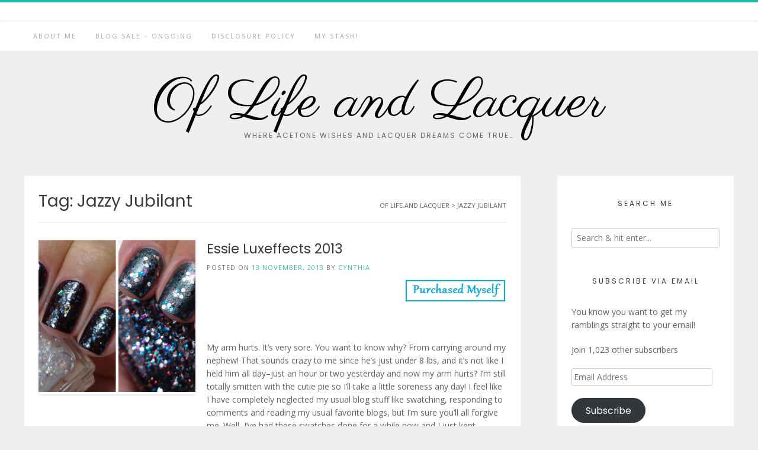

--- FILE ---
content_type: text/html; charset=UTF-8
request_url: https://oflifeandlacquer.com/tag/jazzy-jubilant/
body_size: 19866
content:
<!DOCTYPE html><!-- Avant.ORG -->
<html lang="en-US">
<head>
<meta charset="UTF-8">
<meta name="viewport" content="width=device-width, initial-scale=1">
<link rel="profile" href="http://gmpg.org/xfn/11">
<meta name='robots' content='index, follow, max-image-preview:large, max-snippet:-1, max-video-preview:-1' />

	<!-- This site is optimized with the Yoast SEO plugin v19.0 - https://yoast.com/wordpress/plugins/seo/ -->
	<title>Jazzy Jubilant Archives - Of Life and Lacquer</title>
	<link rel="canonical" href="https://oflifeandlacquer.com/tag/jazzy-jubilant/" />
	<script type="application/ld+json" class="yoast-schema-graph">{"@context":"https://schema.org","@graph":[{"@type":"WebSite","@id":"https://oflifeandlacquer.com/#website","url":"https://oflifeandlacquer.com/","name":"Of Life and Lacquer","description":"Where acetone wishes and lacquer dreams come true…","potentialAction":[{"@type":"SearchAction","target":{"@type":"EntryPoint","urlTemplate":"https://oflifeandlacquer.com/?s={search_term_string}"},"query-input":"required name=search_term_string"}],"inLanguage":"en-US"},{"@type":"CollectionPage","@id":"https://oflifeandlacquer.com/tag/jazzy-jubilant/#webpage","url":"https://oflifeandlacquer.com/tag/jazzy-jubilant/","name":"Jazzy Jubilant Archives - Of Life and Lacquer","isPartOf":{"@id":"https://oflifeandlacquer.com/#website"},"breadcrumb":{"@id":"https://oflifeandlacquer.com/tag/jazzy-jubilant/#breadcrumb"},"inLanguage":"en-US","potentialAction":[{"@type":"ReadAction","target":["https://oflifeandlacquer.com/tag/jazzy-jubilant/"]}]},{"@type":"BreadcrumbList","@id":"https://oflifeandlacquer.com/tag/jazzy-jubilant/#breadcrumb","itemListElement":[{"@type":"ListItem","position":1,"name":"Jazzy Jubilant"}]}]}</script>
	<!-- / Yoast SEO plugin. -->


<link rel='dns-prefetch' href='//secure.gravatar.com' />
<link rel='dns-prefetch' href='//fonts.googleapis.com' />
<link rel='dns-prefetch' href='//s.w.org' />
<link rel='dns-prefetch' href='//v0.wordpress.com' />
<link rel='dns-prefetch' href='//c0.wp.com' />
<link rel="alternate" type="application/rss+xml" title="Of Life and Lacquer &raquo; Feed" href="https://oflifeandlacquer.com/feed/" />
<link rel="alternate" type="application/rss+xml" title="Of Life and Lacquer &raquo; Comments Feed" href="https://oflifeandlacquer.com/comments/feed/" />
<link rel="alternate" type="application/rss+xml" title="Of Life and Lacquer &raquo; Jazzy Jubilant Tag Feed" href="https://oflifeandlacquer.com/tag/jazzy-jubilant/feed/" />
<script type="text/javascript">
window._wpemojiSettings = {"baseUrl":"https:\/\/s.w.org\/images\/core\/emoji\/14.0.0\/72x72\/","ext":".png","svgUrl":"https:\/\/s.w.org\/images\/core\/emoji\/14.0.0\/svg\/","svgExt":".svg","source":{"concatemoji":"https:\/\/oflifeandlacquer.com\/wp-includes\/js\/wp-emoji-release.min.js?ver=6.0.11"}};
/*! This file is auto-generated */
!function(e,a,t){var n,r,o,i=a.createElement("canvas"),p=i.getContext&&i.getContext("2d");function s(e,t){var a=String.fromCharCode,e=(p.clearRect(0,0,i.width,i.height),p.fillText(a.apply(this,e),0,0),i.toDataURL());return p.clearRect(0,0,i.width,i.height),p.fillText(a.apply(this,t),0,0),e===i.toDataURL()}function c(e){var t=a.createElement("script");t.src=e,t.defer=t.type="text/javascript",a.getElementsByTagName("head")[0].appendChild(t)}for(o=Array("flag","emoji"),t.supports={everything:!0,everythingExceptFlag:!0},r=0;r<o.length;r++)t.supports[o[r]]=function(e){if(!p||!p.fillText)return!1;switch(p.textBaseline="top",p.font="600 32px Arial",e){case"flag":return s([127987,65039,8205,9895,65039],[127987,65039,8203,9895,65039])?!1:!s([55356,56826,55356,56819],[55356,56826,8203,55356,56819])&&!s([55356,57332,56128,56423,56128,56418,56128,56421,56128,56430,56128,56423,56128,56447],[55356,57332,8203,56128,56423,8203,56128,56418,8203,56128,56421,8203,56128,56430,8203,56128,56423,8203,56128,56447]);case"emoji":return!s([129777,127995,8205,129778,127999],[129777,127995,8203,129778,127999])}return!1}(o[r]),t.supports.everything=t.supports.everything&&t.supports[o[r]],"flag"!==o[r]&&(t.supports.everythingExceptFlag=t.supports.everythingExceptFlag&&t.supports[o[r]]);t.supports.everythingExceptFlag=t.supports.everythingExceptFlag&&!t.supports.flag,t.DOMReady=!1,t.readyCallback=function(){t.DOMReady=!0},t.supports.everything||(n=function(){t.readyCallback()},a.addEventListener?(a.addEventListener("DOMContentLoaded",n,!1),e.addEventListener("load",n,!1)):(e.attachEvent("onload",n),a.attachEvent("onreadystatechange",function(){"complete"===a.readyState&&t.readyCallback()})),(e=t.source||{}).concatemoji?c(e.concatemoji):e.wpemoji&&e.twemoji&&(c(e.twemoji),c(e.wpemoji)))}(window,document,window._wpemojiSettings);
</script>
<style type="text/css">
img.wp-smiley,
img.emoji {
	display: inline !important;
	border: none !important;
	box-shadow: none !important;
	height: 1em !important;
	width: 1em !important;
	margin: 0 0.07em !important;
	vertical-align: -0.1em !important;
	background: none !important;
	padding: 0 !important;
}
</style>
	<link rel='stylesheet' id='wp-block-library-css'  href='https://c0.wp.com/c/6.0.11/wp-includes/css/dist/block-library/style.min.css' type='text/css' media='all' />
<style id='wp-block-library-inline-css' type='text/css'>
.has-text-align-justify{text-align:justify;}
</style>
<link rel='stylesheet' id='mediaelement-css'  href='https://c0.wp.com/c/6.0.11/wp-includes/js/mediaelement/mediaelementplayer-legacy.min.css' type='text/css' media='all' />
<link rel='stylesheet' id='wp-mediaelement-css'  href='https://c0.wp.com/c/6.0.11/wp-includes/js/mediaelement/wp-mediaelement.min.css' type='text/css' media='all' />
<style id='global-styles-inline-css' type='text/css'>
body{--wp--preset--color--black: #000000;--wp--preset--color--cyan-bluish-gray: #abb8c3;--wp--preset--color--white: #ffffff;--wp--preset--color--pale-pink: #f78da7;--wp--preset--color--vivid-red: #cf2e2e;--wp--preset--color--luminous-vivid-orange: #ff6900;--wp--preset--color--luminous-vivid-amber: #fcb900;--wp--preset--color--light-green-cyan: #7bdcb5;--wp--preset--color--vivid-green-cyan: #00d084;--wp--preset--color--pale-cyan-blue: #8ed1fc;--wp--preset--color--vivid-cyan-blue: #0693e3;--wp--preset--color--vivid-purple: #9b51e0;--wp--preset--gradient--vivid-cyan-blue-to-vivid-purple: linear-gradient(135deg,rgba(6,147,227,1) 0%,rgb(155,81,224) 100%);--wp--preset--gradient--light-green-cyan-to-vivid-green-cyan: linear-gradient(135deg,rgb(122,220,180) 0%,rgb(0,208,130) 100%);--wp--preset--gradient--luminous-vivid-amber-to-luminous-vivid-orange: linear-gradient(135deg,rgba(252,185,0,1) 0%,rgba(255,105,0,1) 100%);--wp--preset--gradient--luminous-vivid-orange-to-vivid-red: linear-gradient(135deg,rgba(255,105,0,1) 0%,rgb(207,46,46) 100%);--wp--preset--gradient--very-light-gray-to-cyan-bluish-gray: linear-gradient(135deg,rgb(238,238,238) 0%,rgb(169,184,195) 100%);--wp--preset--gradient--cool-to-warm-spectrum: linear-gradient(135deg,rgb(74,234,220) 0%,rgb(151,120,209) 20%,rgb(207,42,186) 40%,rgb(238,44,130) 60%,rgb(251,105,98) 80%,rgb(254,248,76) 100%);--wp--preset--gradient--blush-light-purple: linear-gradient(135deg,rgb(255,206,236) 0%,rgb(152,150,240) 100%);--wp--preset--gradient--blush-bordeaux: linear-gradient(135deg,rgb(254,205,165) 0%,rgb(254,45,45) 50%,rgb(107,0,62) 100%);--wp--preset--gradient--luminous-dusk: linear-gradient(135deg,rgb(255,203,112) 0%,rgb(199,81,192) 50%,rgb(65,88,208) 100%);--wp--preset--gradient--pale-ocean: linear-gradient(135deg,rgb(255,245,203) 0%,rgb(182,227,212) 50%,rgb(51,167,181) 100%);--wp--preset--gradient--electric-grass: linear-gradient(135deg,rgb(202,248,128) 0%,rgb(113,206,126) 100%);--wp--preset--gradient--midnight: linear-gradient(135deg,rgb(2,3,129) 0%,rgb(40,116,252) 100%);--wp--preset--duotone--dark-grayscale: url('#wp-duotone-dark-grayscale');--wp--preset--duotone--grayscale: url('#wp-duotone-grayscale');--wp--preset--duotone--purple-yellow: url('#wp-duotone-purple-yellow');--wp--preset--duotone--blue-red: url('#wp-duotone-blue-red');--wp--preset--duotone--midnight: url('#wp-duotone-midnight');--wp--preset--duotone--magenta-yellow: url('#wp-duotone-magenta-yellow');--wp--preset--duotone--purple-green: url('#wp-duotone-purple-green');--wp--preset--duotone--blue-orange: url('#wp-duotone-blue-orange');--wp--preset--font-size--small: 13px;--wp--preset--font-size--medium: 20px;--wp--preset--font-size--large: 36px;--wp--preset--font-size--x-large: 42px;}.has-black-color{color: var(--wp--preset--color--black) !important;}.has-cyan-bluish-gray-color{color: var(--wp--preset--color--cyan-bluish-gray) !important;}.has-white-color{color: var(--wp--preset--color--white) !important;}.has-pale-pink-color{color: var(--wp--preset--color--pale-pink) !important;}.has-vivid-red-color{color: var(--wp--preset--color--vivid-red) !important;}.has-luminous-vivid-orange-color{color: var(--wp--preset--color--luminous-vivid-orange) !important;}.has-luminous-vivid-amber-color{color: var(--wp--preset--color--luminous-vivid-amber) !important;}.has-light-green-cyan-color{color: var(--wp--preset--color--light-green-cyan) !important;}.has-vivid-green-cyan-color{color: var(--wp--preset--color--vivid-green-cyan) !important;}.has-pale-cyan-blue-color{color: var(--wp--preset--color--pale-cyan-blue) !important;}.has-vivid-cyan-blue-color{color: var(--wp--preset--color--vivid-cyan-blue) !important;}.has-vivid-purple-color{color: var(--wp--preset--color--vivid-purple) !important;}.has-black-background-color{background-color: var(--wp--preset--color--black) !important;}.has-cyan-bluish-gray-background-color{background-color: var(--wp--preset--color--cyan-bluish-gray) !important;}.has-white-background-color{background-color: var(--wp--preset--color--white) !important;}.has-pale-pink-background-color{background-color: var(--wp--preset--color--pale-pink) !important;}.has-vivid-red-background-color{background-color: var(--wp--preset--color--vivid-red) !important;}.has-luminous-vivid-orange-background-color{background-color: var(--wp--preset--color--luminous-vivid-orange) !important;}.has-luminous-vivid-amber-background-color{background-color: var(--wp--preset--color--luminous-vivid-amber) !important;}.has-light-green-cyan-background-color{background-color: var(--wp--preset--color--light-green-cyan) !important;}.has-vivid-green-cyan-background-color{background-color: var(--wp--preset--color--vivid-green-cyan) !important;}.has-pale-cyan-blue-background-color{background-color: var(--wp--preset--color--pale-cyan-blue) !important;}.has-vivid-cyan-blue-background-color{background-color: var(--wp--preset--color--vivid-cyan-blue) !important;}.has-vivid-purple-background-color{background-color: var(--wp--preset--color--vivid-purple) !important;}.has-black-border-color{border-color: var(--wp--preset--color--black) !important;}.has-cyan-bluish-gray-border-color{border-color: var(--wp--preset--color--cyan-bluish-gray) !important;}.has-white-border-color{border-color: var(--wp--preset--color--white) !important;}.has-pale-pink-border-color{border-color: var(--wp--preset--color--pale-pink) !important;}.has-vivid-red-border-color{border-color: var(--wp--preset--color--vivid-red) !important;}.has-luminous-vivid-orange-border-color{border-color: var(--wp--preset--color--luminous-vivid-orange) !important;}.has-luminous-vivid-amber-border-color{border-color: var(--wp--preset--color--luminous-vivid-amber) !important;}.has-light-green-cyan-border-color{border-color: var(--wp--preset--color--light-green-cyan) !important;}.has-vivid-green-cyan-border-color{border-color: var(--wp--preset--color--vivid-green-cyan) !important;}.has-pale-cyan-blue-border-color{border-color: var(--wp--preset--color--pale-cyan-blue) !important;}.has-vivid-cyan-blue-border-color{border-color: var(--wp--preset--color--vivid-cyan-blue) !important;}.has-vivid-purple-border-color{border-color: var(--wp--preset--color--vivid-purple) !important;}.has-vivid-cyan-blue-to-vivid-purple-gradient-background{background: var(--wp--preset--gradient--vivid-cyan-blue-to-vivid-purple) !important;}.has-light-green-cyan-to-vivid-green-cyan-gradient-background{background: var(--wp--preset--gradient--light-green-cyan-to-vivid-green-cyan) !important;}.has-luminous-vivid-amber-to-luminous-vivid-orange-gradient-background{background: var(--wp--preset--gradient--luminous-vivid-amber-to-luminous-vivid-orange) !important;}.has-luminous-vivid-orange-to-vivid-red-gradient-background{background: var(--wp--preset--gradient--luminous-vivid-orange-to-vivid-red) !important;}.has-very-light-gray-to-cyan-bluish-gray-gradient-background{background: var(--wp--preset--gradient--very-light-gray-to-cyan-bluish-gray) !important;}.has-cool-to-warm-spectrum-gradient-background{background: var(--wp--preset--gradient--cool-to-warm-spectrum) !important;}.has-blush-light-purple-gradient-background{background: var(--wp--preset--gradient--blush-light-purple) !important;}.has-blush-bordeaux-gradient-background{background: var(--wp--preset--gradient--blush-bordeaux) !important;}.has-luminous-dusk-gradient-background{background: var(--wp--preset--gradient--luminous-dusk) !important;}.has-pale-ocean-gradient-background{background: var(--wp--preset--gradient--pale-ocean) !important;}.has-electric-grass-gradient-background{background: var(--wp--preset--gradient--electric-grass) !important;}.has-midnight-gradient-background{background: var(--wp--preset--gradient--midnight) !important;}.has-small-font-size{font-size: var(--wp--preset--font-size--small) !important;}.has-medium-font-size{font-size: var(--wp--preset--font-size--medium) !important;}.has-large-font-size{font-size: var(--wp--preset--font-size--large) !important;}.has-x-large-font-size{font-size: var(--wp--preset--font-size--x-large) !important;}
</style>
<style id='extendify-gutenberg-patterns-and-templates-utilities-inline-css' type='text/css'>
.ext-absolute{position:absolute!important}.ext-relative{position:relative!important}.ext-top-base{top:var(--wp--style--block-gap,1.75rem)!important}.ext-top-lg{top:var(--extendify--spacing--large,3rem)!important}.ext--top-base{top:calc(var(--wp--style--block-gap, 1.75rem)*-1)!important}.ext--top-lg{top:calc(var(--extendify--spacing--large, 3rem)*-1)!important}.ext-right-base{right:var(--wp--style--block-gap,1.75rem)!important}.ext-right-lg{right:var(--extendify--spacing--large,3rem)!important}.ext--right-base{right:calc(var(--wp--style--block-gap, 1.75rem)*-1)!important}.ext--right-lg{right:calc(var(--extendify--spacing--large, 3rem)*-1)!important}.ext-bottom-base{bottom:var(--wp--style--block-gap,1.75rem)!important}.ext-bottom-lg{bottom:var(--extendify--spacing--large,3rem)!important}.ext--bottom-base{bottom:calc(var(--wp--style--block-gap, 1.75rem)*-1)!important}.ext--bottom-lg{bottom:calc(var(--extendify--spacing--large, 3rem)*-1)!important}.ext-left-base{left:var(--wp--style--block-gap,1.75rem)!important}.ext-left-lg{left:var(--extendify--spacing--large,3rem)!important}.ext--left-base{left:calc(var(--wp--style--block-gap, 1.75rem)*-1)!important}.ext--left-lg{left:calc(var(--extendify--spacing--large, 3rem)*-1)!important}.ext-order-1{order:1!important}.ext-order-2{order:2!important}.ext-col-auto{grid-column:auto!important}.ext-col-span-1{grid-column:span 1/span 1!important}.ext-col-span-2{grid-column:span 2/span 2!important}.ext-col-span-3{grid-column:span 3/span 3!important}.ext-col-span-4{grid-column:span 4/span 4!important}.ext-col-span-5{grid-column:span 5/span 5!important}.ext-col-span-6{grid-column:span 6/span 6!important}.ext-col-span-7{grid-column:span 7/span 7!important}.ext-col-span-8{grid-column:span 8/span 8!important}.ext-col-span-9{grid-column:span 9/span 9!important}.ext-col-span-10{grid-column:span 10/span 10!important}.ext-col-span-11{grid-column:span 11/span 11!important}.ext-col-span-12{grid-column:span 12/span 12!important}.ext-col-span-full{grid-column:1/-1!important}.ext-col-start-1{grid-column-start:1!important}.ext-col-start-2{grid-column-start:2!important}.ext-col-start-3{grid-column-start:3!important}.ext-col-start-4{grid-column-start:4!important}.ext-col-start-5{grid-column-start:5!important}.ext-col-start-6{grid-column-start:6!important}.ext-col-start-7{grid-column-start:7!important}.ext-col-start-8{grid-column-start:8!important}.ext-col-start-9{grid-column-start:9!important}.ext-col-start-10{grid-column-start:10!important}.ext-col-start-11{grid-column-start:11!important}.ext-col-start-12{grid-column-start:12!important}.ext-col-start-13{grid-column-start:13!important}.ext-col-start-auto{grid-column-start:auto!important}.ext-col-end-1{grid-column-end:1!important}.ext-col-end-2{grid-column-end:2!important}.ext-col-end-3{grid-column-end:3!important}.ext-col-end-4{grid-column-end:4!important}.ext-col-end-5{grid-column-end:5!important}.ext-col-end-6{grid-column-end:6!important}.ext-col-end-7{grid-column-end:7!important}.ext-col-end-8{grid-column-end:8!important}.ext-col-end-9{grid-column-end:9!important}.ext-col-end-10{grid-column-end:10!important}.ext-col-end-11{grid-column-end:11!important}.ext-col-end-12{grid-column-end:12!important}.ext-col-end-13{grid-column-end:13!important}.ext-col-end-auto{grid-column-end:auto!important}.ext-row-auto{grid-row:auto!important}.ext-row-span-1{grid-row:span 1/span 1!important}.ext-row-span-2{grid-row:span 2/span 2!important}.ext-row-span-3{grid-row:span 3/span 3!important}.ext-row-span-4{grid-row:span 4/span 4!important}.ext-row-span-5{grid-row:span 5/span 5!important}.ext-row-span-6{grid-row:span 6/span 6!important}.ext-row-span-full{grid-row:1/-1!important}.ext-row-start-1{grid-row-start:1!important}.ext-row-start-2{grid-row-start:2!important}.ext-row-start-3{grid-row-start:3!important}.ext-row-start-4{grid-row-start:4!important}.ext-row-start-5{grid-row-start:5!important}.ext-row-start-6{grid-row-start:6!important}.ext-row-start-7{grid-row-start:7!important}.ext-row-start-auto{grid-row-start:auto!important}.ext-row-end-1{grid-row-end:1!important}.ext-row-end-2{grid-row-end:2!important}.ext-row-end-3{grid-row-end:3!important}.ext-row-end-4{grid-row-end:4!important}.ext-row-end-5{grid-row-end:5!important}.ext-row-end-6{grid-row-end:6!important}.ext-row-end-7{grid-row-end:7!important}.ext-row-end-auto{grid-row-end:auto!important}.ext-m-0:not([style*=margin]){margin:0!important}.ext-m-auto:not([style*=margin]){margin:auto!important}.ext-m-base:not([style*=margin]){margin:var(--wp--style--block-gap,1.75rem)!important}.ext-m-lg:not([style*=margin]){margin:var(--extendify--spacing--large,3rem)!important}.ext--m-base:not([style*=margin]){margin:calc(var(--wp--style--block-gap, 1.75rem)*-1)!important}.ext--m-lg:not([style*=margin]){margin:calc(var(--extendify--spacing--large, 3rem)*-1)!important}.ext-mx-0:not([style*=margin]){margin-left:0!important;margin-right:0!important}.ext-mx-auto:not([style*=margin]){margin-left:auto!important;margin-right:auto!important}.ext-mx-base:not([style*=margin]){margin-left:var(--wp--style--block-gap,1.75rem)!important;margin-right:var(--wp--style--block-gap,1.75rem)!important}.ext-mx-lg:not([style*=margin]){margin-left:var(--extendify--spacing--large,3rem)!important;margin-right:var(--extendify--spacing--large,3rem)!important}.ext--mx-base:not([style*=margin]){margin-left:calc(var(--wp--style--block-gap, 1.75rem)*-1)!important;margin-right:calc(var(--wp--style--block-gap, 1.75rem)*-1)!important}.ext--mx-lg:not([style*=margin]){margin-left:calc(var(--extendify--spacing--large, 3rem)*-1)!important;margin-right:calc(var(--extendify--spacing--large, 3rem)*-1)!important}.ext-my-0:not([style*=margin]){margin-bottom:0!important;margin-top:0!important}.ext-my-auto:not([style*=margin]){margin-bottom:auto!important;margin-top:auto!important}.ext-my-base:not([style*=margin]){margin-bottom:var(--wp--style--block-gap,1.75rem)!important;margin-top:var(--wp--style--block-gap,1.75rem)!important}.ext-my-lg:not([style*=margin]){margin-bottom:var(--extendify--spacing--large,3rem)!important;margin-top:var(--extendify--spacing--large,3rem)!important}.ext--my-base:not([style*=margin]){margin-bottom:calc(var(--wp--style--block-gap, 1.75rem)*-1)!important;margin-top:calc(var(--wp--style--block-gap, 1.75rem)*-1)!important}.ext--my-lg:not([style*=margin]){margin-bottom:calc(var(--extendify--spacing--large, 3rem)*-1)!important;margin-top:calc(var(--extendify--spacing--large, 3rem)*-1)!important}.ext-mt-0:not([style*=margin]){margin-top:0!important}.ext-mt-auto:not([style*=margin]){margin-top:auto!important}.ext-mt-base:not([style*=margin]){margin-top:var(--wp--style--block-gap,1.75rem)!important}.ext-mt-lg:not([style*=margin]){margin-top:var(--extendify--spacing--large,3rem)!important}.ext--mt-base:not([style*=margin]){margin-top:calc(var(--wp--style--block-gap, 1.75rem)*-1)!important}.ext--mt-lg:not([style*=margin]){margin-top:calc(var(--extendify--spacing--large, 3rem)*-1)!important}.ext-mr-0:not([style*=margin]){margin-right:0!important}.ext-mr-auto:not([style*=margin]){margin-right:auto!important}.ext-mr-base:not([style*=margin]){margin-right:var(--wp--style--block-gap,1.75rem)!important}.ext-mr-lg:not([style*=margin]){margin-right:var(--extendify--spacing--large,3rem)!important}.ext--mr-base:not([style*=margin]){margin-right:calc(var(--wp--style--block-gap, 1.75rem)*-1)!important}.ext--mr-lg:not([style*=margin]){margin-right:calc(var(--extendify--spacing--large, 3rem)*-1)!important}.ext-mb-0:not([style*=margin]){margin-bottom:0!important}.ext-mb-auto:not([style*=margin]){margin-bottom:auto!important}.ext-mb-base:not([style*=margin]){margin-bottom:var(--wp--style--block-gap,1.75rem)!important}.ext-mb-lg:not([style*=margin]){margin-bottom:var(--extendify--spacing--large,3rem)!important}.ext--mb-base:not([style*=margin]){margin-bottom:calc(var(--wp--style--block-gap, 1.75rem)*-1)!important}.ext--mb-lg:not([style*=margin]){margin-bottom:calc(var(--extendify--spacing--large, 3rem)*-1)!important}.ext-ml-0:not([style*=margin]){margin-left:0!important}.ext-ml-auto:not([style*=margin]){margin-left:auto!important}.ext-ml-base:not([style*=margin]){margin-left:var(--wp--style--block-gap,1.75rem)!important}.ext-ml-lg:not([style*=margin]){margin-left:var(--extendify--spacing--large,3rem)!important}.ext--ml-base:not([style*=margin]){margin-left:calc(var(--wp--style--block-gap, 1.75rem)*-1)!important}.ext--ml-lg:not([style*=margin]){margin-left:calc(var(--extendify--spacing--large, 3rem)*-1)!important}.ext-block{display:block!important}.ext-inline-block{display:inline-block!important}.ext-inline{display:inline!important}.ext-flex{display:flex!important}.ext-inline-flex{display:inline-flex!important}.ext-grid{display:grid!important}.ext-inline-grid{display:inline-grid!important}.ext-hidden{display:none!important}.ext-w-auto{width:auto!important}.ext-w-full{width:100%!important}.ext-max-w-full{max-width:100%!important}.ext-flex-1{flex:1 1 0%!important}.ext-flex-auto{flex:1 1 auto!important}.ext-flex-initial{flex:0 1 auto!important}.ext-flex-none{flex:none!important}.ext-flex-shrink-0{flex-shrink:0!important}.ext-flex-shrink{flex-shrink:1!important}.ext-flex-grow-0{flex-grow:0!important}.ext-flex-grow{flex-grow:1!important}.ext-list-none{list-style-type:none!important}.ext-grid-cols-1{grid-template-columns:repeat(1,minmax(0,1fr))!important}.ext-grid-cols-2{grid-template-columns:repeat(2,minmax(0,1fr))!important}.ext-grid-cols-3{grid-template-columns:repeat(3,minmax(0,1fr))!important}.ext-grid-cols-4{grid-template-columns:repeat(4,minmax(0,1fr))!important}.ext-grid-cols-5{grid-template-columns:repeat(5,minmax(0,1fr))!important}.ext-grid-cols-6{grid-template-columns:repeat(6,minmax(0,1fr))!important}.ext-grid-cols-7{grid-template-columns:repeat(7,minmax(0,1fr))!important}.ext-grid-cols-8{grid-template-columns:repeat(8,minmax(0,1fr))!important}.ext-grid-cols-9{grid-template-columns:repeat(9,minmax(0,1fr))!important}.ext-grid-cols-10{grid-template-columns:repeat(10,minmax(0,1fr))!important}.ext-grid-cols-11{grid-template-columns:repeat(11,minmax(0,1fr))!important}.ext-grid-cols-12{grid-template-columns:repeat(12,minmax(0,1fr))!important}.ext-grid-cols-none{grid-template-columns:none!important}.ext-grid-rows-1{grid-template-rows:repeat(1,minmax(0,1fr))!important}.ext-grid-rows-2{grid-template-rows:repeat(2,minmax(0,1fr))!important}.ext-grid-rows-3{grid-template-rows:repeat(3,minmax(0,1fr))!important}.ext-grid-rows-4{grid-template-rows:repeat(4,minmax(0,1fr))!important}.ext-grid-rows-5{grid-template-rows:repeat(5,minmax(0,1fr))!important}.ext-grid-rows-6{grid-template-rows:repeat(6,minmax(0,1fr))!important}.ext-grid-rows-none{grid-template-rows:none!important}.ext-flex-row{flex-direction:row!important}.ext-flex-row-reverse{flex-direction:row-reverse!important}.ext-flex-col{flex-direction:column!important}.ext-flex-col-reverse{flex-direction:column-reverse!important}.ext-flex-wrap{flex-wrap:wrap!important}.ext-flex-wrap-reverse{flex-wrap:wrap-reverse!important}.ext-flex-nowrap{flex-wrap:nowrap!important}.ext-items-start{align-items:flex-start!important}.ext-items-end{align-items:flex-end!important}.ext-items-center{align-items:center!important}.ext-items-baseline{align-items:baseline!important}.ext-items-stretch{align-items:stretch!important}.ext-justify-start{justify-content:flex-start!important}.ext-justify-end{justify-content:flex-end!important}.ext-justify-center{justify-content:center!important}.ext-justify-between{justify-content:space-between!important}.ext-justify-around{justify-content:space-around!important}.ext-justify-evenly{justify-content:space-evenly!important}.ext-justify-items-start{justify-items:start!important}.ext-justify-items-end{justify-items:end!important}.ext-justify-items-center{justify-items:center!important}.ext-justify-items-stretch{justify-items:stretch!important}.ext-gap-0{gap:0!important}.ext-gap-base{gap:var(--wp--style--block-gap,1.75rem)!important}.ext-gap-lg{gap:var(--extendify--spacing--large,3rem)!important}.ext-gap-x-0{-moz-column-gap:0!important;column-gap:0!important}.ext-gap-x-base{-moz-column-gap:var(--wp--style--block-gap,1.75rem)!important;column-gap:var(--wp--style--block-gap,1.75rem)!important}.ext-gap-x-lg{-moz-column-gap:var(--extendify--spacing--large,3rem)!important;column-gap:var(--extendify--spacing--large,3rem)!important}.ext-gap-y-0{row-gap:0!important}.ext-gap-y-base{row-gap:var(--wp--style--block-gap,1.75rem)!important}.ext-gap-y-lg{row-gap:var(--extendify--spacing--large,3rem)!important}.ext-justify-self-auto{justify-self:auto!important}.ext-justify-self-start{justify-self:start!important}.ext-justify-self-end{justify-self:end!important}.ext-justify-self-center{justify-self:center!important}.ext-justify-self-stretch{justify-self:stretch!important}.ext-rounded-none{border-radius:0!important}.ext-rounded-full{border-radius:9999px!important}.ext-rounded-t-none{border-top-left-radius:0!important;border-top-right-radius:0!important}.ext-rounded-t-full{border-top-left-radius:9999px!important;border-top-right-radius:9999px!important}.ext-rounded-r-none{border-bottom-right-radius:0!important;border-top-right-radius:0!important}.ext-rounded-r-full{border-bottom-right-radius:9999px!important;border-top-right-radius:9999px!important}.ext-rounded-b-none{border-bottom-left-radius:0!important;border-bottom-right-radius:0!important}.ext-rounded-b-full{border-bottom-left-radius:9999px!important;border-bottom-right-radius:9999px!important}.ext-rounded-l-none{border-bottom-left-radius:0!important;border-top-left-radius:0!important}.ext-rounded-l-full{border-bottom-left-radius:9999px!important;border-top-left-radius:9999px!important}.ext-rounded-tl-none{border-top-left-radius:0!important}.ext-rounded-tl-full{border-top-left-radius:9999px!important}.ext-rounded-tr-none{border-top-right-radius:0!important}.ext-rounded-tr-full{border-top-right-radius:9999px!important}.ext-rounded-br-none{border-bottom-right-radius:0!important}.ext-rounded-br-full{border-bottom-right-radius:9999px!important}.ext-rounded-bl-none{border-bottom-left-radius:0!important}.ext-rounded-bl-full{border-bottom-left-radius:9999px!important}.ext-border-0{border-width:0!important}.ext-border-t-0{border-top-width:0!important}.ext-border-r-0{border-right-width:0!important}.ext-border-b-0{border-bottom-width:0!important}.ext-border-l-0{border-left-width:0!important}.ext-p-0:not([style*=padding]){padding:0!important}.ext-p-base:not([style*=padding]){padding:var(--wp--style--block-gap,1.75rem)!important}.ext-p-lg:not([style*=padding]){padding:var(--extendify--spacing--large,3rem)!important}.ext-px-0:not([style*=padding]){padding-left:0!important;padding-right:0!important}.ext-px-base:not([style*=padding]){padding-left:var(--wp--style--block-gap,1.75rem)!important;padding-right:var(--wp--style--block-gap,1.75rem)!important}.ext-px-lg:not([style*=padding]){padding-left:var(--extendify--spacing--large,3rem)!important;padding-right:var(--extendify--spacing--large,3rem)!important}.ext-py-0:not([style*=padding]){padding-bottom:0!important;padding-top:0!important}.ext-py-base:not([style*=padding]){padding-bottom:var(--wp--style--block-gap,1.75rem)!important;padding-top:var(--wp--style--block-gap,1.75rem)!important}.ext-py-lg:not([style*=padding]){padding-bottom:var(--extendify--spacing--large,3rem)!important;padding-top:var(--extendify--spacing--large,3rem)!important}.ext-pt-0:not([style*=padding]){padding-top:0!important}.ext-pt-base:not([style*=padding]){padding-top:var(--wp--style--block-gap,1.75rem)!important}.ext-pt-lg:not([style*=padding]){padding-top:var(--extendify--spacing--large,3rem)!important}.ext-pr-0:not([style*=padding]){padding-right:0!important}.ext-pr-base:not([style*=padding]){padding-right:var(--wp--style--block-gap,1.75rem)!important}.ext-pr-lg:not([style*=padding]){padding-right:var(--extendify--spacing--large,3rem)!important}.ext-pb-0:not([style*=padding]){padding-bottom:0!important}.ext-pb-base:not([style*=padding]){padding-bottom:var(--wp--style--block-gap,1.75rem)!important}.ext-pb-lg:not([style*=padding]){padding-bottom:var(--extendify--spacing--large,3rem)!important}.ext-pl-0:not([style*=padding]){padding-left:0!important}.ext-pl-base:not([style*=padding]){padding-left:var(--wp--style--block-gap,1.75rem)!important}.ext-pl-lg:not([style*=padding]){padding-left:var(--extendify--spacing--large,3rem)!important}.ext-text-left{text-align:left!important}.ext-text-center{text-align:center!important}.ext-text-right{text-align:right!important}.ext-leading-none{line-height:1!important}.ext-leading-tight{line-height:1.25!important}.ext-leading-snug{line-height:1.375!important}.ext-leading-normal{line-height:1.5!important}.ext-leading-relaxed{line-height:1.625!important}.ext-leading-loose{line-height:2!important}.clip-path--rhombus img{-webkit-clip-path:polygon(15% 6%,80% 29%,84% 93%,23% 69%);clip-path:polygon(15% 6%,80% 29%,84% 93%,23% 69%)}.clip-path--diamond img{-webkit-clip-path:polygon(5% 29%,60% 2%,91% 64%,36% 89%);clip-path:polygon(5% 29%,60% 2%,91% 64%,36% 89%)}.clip-path--rhombus-alt img{-webkit-clip-path:polygon(14% 9%,85% 24%,91% 89%,19% 76%);clip-path:polygon(14% 9%,85% 24%,91% 89%,19% 76%)}.wp-block-columns[class*=fullwidth-cols]{margin-bottom:unset}.wp-block-column.editor\:pointer-events-none{margin-bottom:0!important;margin-top:0!important}.is-root-container.block-editor-block-list__layout>[data-align=full]:not(:first-of-type)>.wp-block-column.editor\:pointer-events-none,.is-root-container.block-editor-block-list__layout>[data-align=wide]>.wp-block-column.editor\:pointer-events-none{margin-top:calc(var(--wp--style--block-gap, 28px)*-1)!important}.ext .wp-block-columns .wp-block-column[style*=padding]{padding-left:0!important;padding-right:0!important}.ext .wp-block-columns+.wp-block-columns:not([class*=mt-]):not([class*=my-]):not([style*=margin]){margin-top:0!important}[class*=fullwidth-cols] .wp-block-column:first-child,[class*=fullwidth-cols] .wp-block-group:first-child{margin-top:0}[class*=fullwidth-cols] .wp-block-column:last-child,[class*=fullwidth-cols] .wp-block-group:last-child{margin-bottom:0}[class*=fullwidth-cols] .wp-block-column:first-child>*,[class*=fullwidth-cols] .wp-block-column>:first-child{margin-top:0}.ext .is-not-stacked-on-mobile .wp-block-column,[class*=fullwidth-cols] .wp-block-column>:last-child{margin-bottom:0}.wp-block-columns[class*=fullwidth-cols]:not(.is-not-stacked-on-mobile)>.wp-block-column:not(:last-child){margin-bottom:var(--wp--style--block-gap,1.75rem)}@media (min-width:782px){.wp-block-columns[class*=fullwidth-cols]:not(.is-not-stacked-on-mobile)>.wp-block-column:not(:last-child){margin-bottom:0}}.wp-block-columns[class*=fullwidth-cols].is-not-stacked-on-mobile>.wp-block-column{margin-bottom:0!important}@media (min-width:600px) and (max-width:781px){.wp-block-columns[class*=fullwidth-cols]:not(.is-not-stacked-on-mobile)>.wp-block-column:nth-child(2n){margin-left:var(--wp--style--block-gap,2em)}}@media (max-width:781px){.tablet\:fullwidth-cols.wp-block-columns:not(.is-not-stacked-on-mobile){flex-wrap:wrap}.tablet\:fullwidth-cols.wp-block-columns:not(.is-not-stacked-on-mobile)>.wp-block-column,.tablet\:fullwidth-cols.wp-block-columns:not(.is-not-stacked-on-mobile)>.wp-block-column:not([style*=margin]){margin-left:0!important}.tablet\:fullwidth-cols.wp-block-columns:not(.is-not-stacked-on-mobile)>.wp-block-column{flex-basis:100%!important}}@media (max-width:1079px){.desktop\:fullwidth-cols.wp-block-columns:not(.is-not-stacked-on-mobile){flex-wrap:wrap}.desktop\:fullwidth-cols.wp-block-columns:not(.is-not-stacked-on-mobile)>.wp-block-column,.desktop\:fullwidth-cols.wp-block-columns:not(.is-not-stacked-on-mobile)>.wp-block-column:not([style*=margin]){margin-left:0!important}.desktop\:fullwidth-cols.wp-block-columns:not(.is-not-stacked-on-mobile)>.wp-block-column{flex-basis:100%!important}.desktop\:fullwidth-cols.wp-block-columns:not(.is-not-stacked-on-mobile)>.wp-block-column:not(:last-child){margin-bottom:var(--wp--style--block-gap,1.75rem)!important}}.direction-rtl{direction:rtl}.direction-ltr{direction:ltr}.is-style-inline-list{padding-left:0!important}.is-style-inline-list li{list-style-type:none!important}@media (min-width:782px){.is-style-inline-list li{display:inline!important;margin-right:var(--wp--style--block-gap,1.75rem)!important}}@media (min-width:782px){.is-style-inline-list li:first-child{margin-left:0!important}}@media (min-width:782px){.is-style-inline-list li:last-child{margin-right:0!important}}.bring-to-front{position:relative;z-index:10}.text-stroke{-webkit-text-stroke-color:var(--wp--preset--color--background)}.text-stroke,.text-stroke--primary{-webkit-text-stroke-width:var(
        --wp--custom--typography--text-stroke-width,2px
    )}.text-stroke--primary{-webkit-text-stroke-color:var(--wp--preset--color--primary)}.text-stroke--secondary{-webkit-text-stroke-width:var(
        --wp--custom--typography--text-stroke-width,2px
    );-webkit-text-stroke-color:var(--wp--preset--color--secondary)}.editor\:no-caption .block-editor-rich-text__editable{display:none!important}.editor\:no-inserter .wp-block-column:not(.is-selected)>.block-list-appender,.editor\:no-inserter .wp-block-cover__inner-container>.block-list-appender,.editor\:no-inserter .wp-block-group__inner-container>.block-list-appender,.editor\:no-inserter>.block-list-appender{display:none}.editor\:no-resize .components-resizable-box__handle,.editor\:no-resize .components-resizable-box__handle:after,.editor\:no-resize .components-resizable-box__side-handle:before{display:none;pointer-events:none}.editor\:no-resize .components-resizable-box__container{display:block}.editor\:pointer-events-none{pointer-events:none}.is-style-angled{justify-content:flex-end}.ext .is-style-angled>[class*=_inner-container],.is-style-angled{align-items:center}.is-style-angled .wp-block-cover__image-background,.is-style-angled .wp-block-cover__video-background{-webkit-clip-path:polygon(0 0,30% 0,50% 100%,0 100%);clip-path:polygon(0 0,30% 0,50% 100%,0 100%);z-index:1}@media (min-width:782px){.is-style-angled .wp-block-cover__image-background,.is-style-angled .wp-block-cover__video-background{-webkit-clip-path:polygon(0 0,55% 0,65% 100%,0 100%);clip-path:polygon(0 0,55% 0,65% 100%,0 100%)}}.has-foreground-color{color:var(--wp--preset--color--foreground,#000)!important}.has-foreground-background-color{background-color:var(--wp--preset--color--foreground,#000)!important}.has-background-color{color:var(--wp--preset--color--background,#fff)!important}.has-background-background-color{background-color:var(--wp--preset--color--background,#fff)!important}.has-primary-color{color:var(--wp--preset--color--primary,#4b5563)!important}.has-primary-background-color{background-color:var(--wp--preset--color--primary,#4b5563)!important}.has-secondary-color{color:var(--wp--preset--color--secondary,#9ca3af)!important}.has-secondary-background-color{background-color:var(--wp--preset--color--secondary,#9ca3af)!important}.ext.has-text-color h1,.ext.has-text-color h2,.ext.has-text-color h3,.ext.has-text-color h4,.ext.has-text-color h5,.ext.has-text-color h6,.ext.has-text-color p{color:currentColor}.has-white-color{color:var(--wp--preset--color--white,#fff)!important}.has-black-color{color:var(--wp--preset--color--black,#000)!important}.has-ext-foreground-background-color{background-color:var(
        --wp--preset--color--foreground,var(--wp--preset--color--black,#000)
    )!important}.has-ext-primary-background-color{background-color:var(
        --wp--preset--color--primary,var(--wp--preset--color--cyan-bluish-gray,#000)
    )!important}.wp-block-button__link.has-black-background-color{border-color:var(--wp--preset--color--black,#000)}.wp-block-button__link.has-white-background-color{border-color:var(--wp--preset--color--white,#fff)}.has-ext-small-font-size{font-size:var(--wp--preset--font-size--ext-small)!important}.has-ext-medium-font-size{font-size:var(--wp--preset--font-size--ext-medium)!important}.has-ext-large-font-size{font-size:var(--wp--preset--font-size--ext-large)!important;line-height:1.2}.has-ext-x-large-font-size{font-size:var(--wp--preset--font-size--ext-x-large)!important;line-height:1}.has-ext-xx-large-font-size{font-size:var(--wp--preset--font-size--ext-xx-large)!important;line-height:1}.has-ext-x-large-font-size:not([style*=line-height]),.has-ext-xx-large-font-size:not([style*=line-height]){line-height:1.1}.ext .wp-block-group>*{margin-bottom:0;margin-top:0}.ext .wp-block-group>*+*{margin-bottom:0}.ext .wp-block-group>*+*,.ext h2{margin-top:var(--wp--style--block-gap,1.75rem)}.ext h2{margin-bottom:var(--wp--style--block-gap,1.75rem)}.has-ext-x-large-font-size+h3,.has-ext-x-large-font-size+p{margin-top:.5rem}.ext .wp-block-buttons>.wp-block-button.wp-block-button__width-25{min-width:12rem;width:calc(25% - var(--wp--style--block-gap, .5em)*.75)}.ext .ext-grid>[class*=_inner-container]{display:grid}.ext>[class*=_inner-container]>.ext-grid:not([class*=columns]),.ext>[class*=_inner-container]>.wp-block>.ext-grid:not([class*=columns]){display:initial!important}.ext .ext-grid-cols-1>[class*=_inner-container]{grid-template-columns:repeat(1,minmax(0,1fr))!important}.ext .ext-grid-cols-2>[class*=_inner-container]{grid-template-columns:repeat(2,minmax(0,1fr))!important}.ext .ext-grid-cols-3>[class*=_inner-container]{grid-template-columns:repeat(3,minmax(0,1fr))!important}.ext .ext-grid-cols-4>[class*=_inner-container]{grid-template-columns:repeat(4,minmax(0,1fr))!important}.ext .ext-grid-cols-5>[class*=_inner-container]{grid-template-columns:repeat(5,minmax(0,1fr))!important}.ext .ext-grid-cols-6>[class*=_inner-container]{grid-template-columns:repeat(6,minmax(0,1fr))!important}.ext .ext-grid-cols-7>[class*=_inner-container]{grid-template-columns:repeat(7,minmax(0,1fr))!important}.ext .ext-grid-cols-8>[class*=_inner-container]{grid-template-columns:repeat(8,minmax(0,1fr))!important}.ext .ext-grid-cols-9>[class*=_inner-container]{grid-template-columns:repeat(9,minmax(0,1fr))!important}.ext .ext-grid-cols-10>[class*=_inner-container]{grid-template-columns:repeat(10,minmax(0,1fr))!important}.ext .ext-grid-cols-11>[class*=_inner-container]{grid-template-columns:repeat(11,minmax(0,1fr))!important}.ext .ext-grid-cols-12>[class*=_inner-container]{grid-template-columns:repeat(12,minmax(0,1fr))!important}.ext .ext-grid-cols-13>[class*=_inner-container]{grid-template-columns:repeat(13,minmax(0,1fr))!important}.ext .ext-grid-cols-none>[class*=_inner-container]{grid-template-columns:none!important}.ext .ext-grid-rows-1>[class*=_inner-container]{grid-template-rows:repeat(1,minmax(0,1fr))!important}.ext .ext-grid-rows-2>[class*=_inner-container]{grid-template-rows:repeat(2,minmax(0,1fr))!important}.ext .ext-grid-rows-3>[class*=_inner-container]{grid-template-rows:repeat(3,minmax(0,1fr))!important}.ext .ext-grid-rows-4>[class*=_inner-container]{grid-template-rows:repeat(4,minmax(0,1fr))!important}.ext .ext-grid-rows-5>[class*=_inner-container]{grid-template-rows:repeat(5,minmax(0,1fr))!important}.ext .ext-grid-rows-6>[class*=_inner-container]{grid-template-rows:repeat(6,minmax(0,1fr))!important}.ext .ext-grid-rows-none>[class*=_inner-container]{grid-template-rows:none!important}.ext .ext-items-start>[class*=_inner-container]{align-items:flex-start!important}.ext .ext-items-end>[class*=_inner-container]{align-items:flex-end!important}.ext .ext-items-center>[class*=_inner-container]{align-items:center!important}.ext .ext-items-baseline>[class*=_inner-container]{align-items:baseline!important}.ext .ext-items-stretch>[class*=_inner-container]{align-items:stretch!important}.ext.wp-block-group>:last-child{margin-bottom:0}.ext .wp-block-group__inner-container{padding:0!important}.ext.has-background{padding-left:var(--wp--style--block-gap,1.75rem);padding-right:var(--wp--style--block-gap,1.75rem)}.ext [class*=inner-container]>.alignwide [class*=inner-container],.ext [class*=inner-container]>[data-align=wide] [class*=inner-container]{max-width:var(--responsive--alignwide-width,120rem)}.ext [class*=inner-container]>.alignwide [class*=inner-container]>*,.ext [class*=inner-container]>[data-align=wide] [class*=inner-container]>*{max-width:100%!important}.ext .wp-block-image{position:relative;text-align:center}.ext .wp-block-image img{display:inline-block;vertical-align:middle}body{--extendify--spacing--large:var(
        --wp--custom--spacing--large,clamp(2em,8vw,8em)
    );--wp--preset--font-size--ext-small:1rem;--wp--preset--font-size--ext-medium:1.125rem;--wp--preset--font-size--ext-large:clamp(1.65rem,3.5vw,2.15rem);--wp--preset--font-size--ext-x-large:clamp(3rem,6vw,4.75rem);--wp--preset--font-size--ext-xx-large:clamp(3.25rem,7.5vw,5.75rem);--wp--preset--color--black:#000;--wp--preset--color--white:#fff}.ext *{box-sizing:border-box}.block-editor-block-preview__content-iframe .ext [data-type="core/spacer"] .components-resizable-box__container{background:transparent!important}.block-editor-block-preview__content-iframe .ext [data-type="core/spacer"] .block-library-spacer__resize-container:before{display:none!important}.ext .wp-block-group__inner-container figure.wp-block-gallery.alignfull{margin-bottom:unset;margin-top:unset}.ext .alignwide{margin-left:auto!important;margin-right:auto!important}.is-root-container.block-editor-block-list__layout>[data-align=full]:not(:first-of-type)>.ext-my-0,.is-root-container.block-editor-block-list__layout>[data-align=wide]>.ext-my-0:not([style*=margin]){margin-top:calc(var(--wp--style--block-gap, 28px)*-1)!important}.block-editor-block-preview__content-iframe .preview\:min-h-50{min-height:50vw!important}.block-editor-block-preview__content-iframe .preview\:min-h-60{min-height:60vw!important}.block-editor-block-preview__content-iframe .preview\:min-h-70{min-height:70vw!important}.block-editor-block-preview__content-iframe .preview\:min-h-80{min-height:80vw!important}.block-editor-block-preview__content-iframe .preview\:min-h-100{min-height:100vw!important}.ext-mr-0.alignfull:not([style*=margin]):not([style*=margin]){margin-right:0!important}.ext-ml-0:not([style*=margin]):not([style*=margin]){margin-left:0!important}.is-root-container .wp-block[data-align=full]>.ext-mx-0:not([style*=margin]):not([style*=margin]){margin-left:calc(var(--wp--custom--spacing--outer, 0)*1)!important;margin-right:calc(var(--wp--custom--spacing--outer, 0)*1)!important;overflow:hidden;width:unset}@media (min-width:782px){.tablet\:ext-absolute{position:absolute!important}.tablet\:ext-relative{position:relative!important}.tablet\:ext-top-base{top:var(--wp--style--block-gap,1.75rem)!important}.tablet\:ext-top-lg{top:var(--extendify--spacing--large,3rem)!important}.tablet\:ext--top-base{top:calc(var(--wp--style--block-gap, 1.75rem)*-1)!important}.tablet\:ext--top-lg{top:calc(var(--extendify--spacing--large, 3rem)*-1)!important}.tablet\:ext-right-base{right:var(--wp--style--block-gap,1.75rem)!important}.tablet\:ext-right-lg{right:var(--extendify--spacing--large,3rem)!important}.tablet\:ext--right-base{right:calc(var(--wp--style--block-gap, 1.75rem)*-1)!important}.tablet\:ext--right-lg{right:calc(var(--extendify--spacing--large, 3rem)*-1)!important}.tablet\:ext-bottom-base{bottom:var(--wp--style--block-gap,1.75rem)!important}.tablet\:ext-bottom-lg{bottom:var(--extendify--spacing--large,3rem)!important}.tablet\:ext--bottom-base{bottom:calc(var(--wp--style--block-gap, 1.75rem)*-1)!important}.tablet\:ext--bottom-lg{bottom:calc(var(--extendify--spacing--large, 3rem)*-1)!important}.tablet\:ext-left-base{left:var(--wp--style--block-gap,1.75rem)!important}.tablet\:ext-left-lg{left:var(--extendify--spacing--large,3rem)!important}.tablet\:ext--left-base{left:calc(var(--wp--style--block-gap, 1.75rem)*-1)!important}.tablet\:ext--left-lg{left:calc(var(--extendify--spacing--large, 3rem)*-1)!important}.tablet\:ext-order-1{order:1!important}.tablet\:ext-order-2{order:2!important}.tablet\:ext-m-0:not([style*=margin]){margin:0!important}.tablet\:ext-m-auto:not([style*=margin]){margin:auto!important}.tablet\:ext-m-base:not([style*=margin]){margin:var(--wp--style--block-gap,1.75rem)!important}.tablet\:ext-m-lg:not([style*=margin]){margin:var(--extendify--spacing--large,3rem)!important}.tablet\:ext--m-base:not([style*=margin]){margin:calc(var(--wp--style--block-gap, 1.75rem)*-1)!important}.tablet\:ext--m-lg:not([style*=margin]){margin:calc(var(--extendify--spacing--large, 3rem)*-1)!important}.tablet\:ext-mx-0:not([style*=margin]){margin-left:0!important;margin-right:0!important}.tablet\:ext-mx-auto:not([style*=margin]){margin-left:auto!important;margin-right:auto!important}.tablet\:ext-mx-base:not([style*=margin]){margin-left:var(--wp--style--block-gap,1.75rem)!important;margin-right:var(--wp--style--block-gap,1.75rem)!important}.tablet\:ext-mx-lg:not([style*=margin]){margin-left:var(--extendify--spacing--large,3rem)!important;margin-right:var(--extendify--spacing--large,3rem)!important}.tablet\:ext--mx-base:not([style*=margin]){margin-left:calc(var(--wp--style--block-gap, 1.75rem)*-1)!important;margin-right:calc(var(--wp--style--block-gap, 1.75rem)*-1)!important}.tablet\:ext--mx-lg:not([style*=margin]){margin-left:calc(var(--extendify--spacing--large, 3rem)*-1)!important;margin-right:calc(var(--extendify--spacing--large, 3rem)*-1)!important}.tablet\:ext-my-0:not([style*=margin]){margin-bottom:0!important;margin-top:0!important}.tablet\:ext-my-auto:not([style*=margin]){margin-bottom:auto!important;margin-top:auto!important}.tablet\:ext-my-base:not([style*=margin]){margin-bottom:var(--wp--style--block-gap,1.75rem)!important;margin-top:var(--wp--style--block-gap,1.75rem)!important}.tablet\:ext-my-lg:not([style*=margin]){margin-bottom:var(--extendify--spacing--large,3rem)!important;margin-top:var(--extendify--spacing--large,3rem)!important}.tablet\:ext--my-base:not([style*=margin]){margin-bottom:calc(var(--wp--style--block-gap, 1.75rem)*-1)!important;margin-top:calc(var(--wp--style--block-gap, 1.75rem)*-1)!important}.tablet\:ext--my-lg:not([style*=margin]){margin-bottom:calc(var(--extendify--spacing--large, 3rem)*-1)!important;margin-top:calc(var(--extendify--spacing--large, 3rem)*-1)!important}.tablet\:ext-mt-0:not([style*=margin]){margin-top:0!important}.tablet\:ext-mt-auto:not([style*=margin]){margin-top:auto!important}.tablet\:ext-mt-base:not([style*=margin]){margin-top:var(--wp--style--block-gap,1.75rem)!important}.tablet\:ext-mt-lg:not([style*=margin]){margin-top:var(--extendify--spacing--large,3rem)!important}.tablet\:ext--mt-base:not([style*=margin]){margin-top:calc(var(--wp--style--block-gap, 1.75rem)*-1)!important}.tablet\:ext--mt-lg:not([style*=margin]){margin-top:calc(var(--extendify--spacing--large, 3rem)*-1)!important}.tablet\:ext-mr-0:not([style*=margin]){margin-right:0!important}.tablet\:ext-mr-auto:not([style*=margin]){margin-right:auto!important}.tablet\:ext-mr-base:not([style*=margin]){margin-right:var(--wp--style--block-gap,1.75rem)!important}.tablet\:ext-mr-lg:not([style*=margin]){margin-right:var(--extendify--spacing--large,3rem)!important}.tablet\:ext--mr-base:not([style*=margin]){margin-right:calc(var(--wp--style--block-gap, 1.75rem)*-1)!important}.tablet\:ext--mr-lg:not([style*=margin]){margin-right:calc(var(--extendify--spacing--large, 3rem)*-1)!important}.tablet\:ext-mb-0:not([style*=margin]){margin-bottom:0!important}.tablet\:ext-mb-auto:not([style*=margin]){margin-bottom:auto!important}.tablet\:ext-mb-base:not([style*=margin]){margin-bottom:var(--wp--style--block-gap,1.75rem)!important}.tablet\:ext-mb-lg:not([style*=margin]){margin-bottom:var(--extendify--spacing--large,3rem)!important}.tablet\:ext--mb-base:not([style*=margin]){margin-bottom:calc(var(--wp--style--block-gap, 1.75rem)*-1)!important}.tablet\:ext--mb-lg:not([style*=margin]){margin-bottom:calc(var(--extendify--spacing--large, 3rem)*-1)!important}.tablet\:ext-ml-0:not([style*=margin]){margin-left:0!important}.tablet\:ext-ml-auto:not([style*=margin]){margin-left:auto!important}.tablet\:ext-ml-base:not([style*=margin]){margin-left:var(--wp--style--block-gap,1.75rem)!important}.tablet\:ext-ml-lg:not([style*=margin]){margin-left:var(--extendify--spacing--large,3rem)!important}.tablet\:ext--ml-base:not([style*=margin]){margin-left:calc(var(--wp--style--block-gap, 1.75rem)*-1)!important}.tablet\:ext--ml-lg:not([style*=margin]){margin-left:calc(var(--extendify--spacing--large, 3rem)*-1)!important}.tablet\:ext-block{display:block!important}.tablet\:ext-inline-block{display:inline-block!important}.tablet\:ext-inline{display:inline!important}.tablet\:ext-flex{display:flex!important}.tablet\:ext-inline-flex{display:inline-flex!important}.tablet\:ext-grid{display:grid!important}.tablet\:ext-inline-grid{display:inline-grid!important}.tablet\:ext-hidden{display:none!important}.tablet\:ext-w-auto{width:auto!important}.tablet\:ext-w-full{width:100%!important}.tablet\:ext-max-w-full{max-width:100%!important}.tablet\:ext-flex-1{flex:1 1 0%!important}.tablet\:ext-flex-auto{flex:1 1 auto!important}.tablet\:ext-flex-initial{flex:0 1 auto!important}.tablet\:ext-flex-none{flex:none!important}.tablet\:ext-flex-shrink-0{flex-shrink:0!important}.tablet\:ext-flex-shrink{flex-shrink:1!important}.tablet\:ext-flex-grow-0{flex-grow:0!important}.tablet\:ext-flex-grow{flex-grow:1!important}.tablet\:ext-list-none{list-style-type:none!important}.tablet\:ext-grid-cols-1{grid-template-columns:repeat(1,minmax(0,1fr))!important}.tablet\:ext-grid-cols-2{grid-template-columns:repeat(2,minmax(0,1fr))!important}.tablet\:ext-grid-cols-3{grid-template-columns:repeat(3,minmax(0,1fr))!important}.tablet\:ext-grid-cols-4{grid-template-columns:repeat(4,minmax(0,1fr))!important}.tablet\:ext-grid-cols-5{grid-template-columns:repeat(5,minmax(0,1fr))!important}.tablet\:ext-grid-cols-6{grid-template-columns:repeat(6,minmax(0,1fr))!important}.tablet\:ext-grid-cols-7{grid-template-columns:repeat(7,minmax(0,1fr))!important}.tablet\:ext-grid-cols-8{grid-template-columns:repeat(8,minmax(0,1fr))!important}.tablet\:ext-grid-cols-9{grid-template-columns:repeat(9,minmax(0,1fr))!important}.tablet\:ext-grid-cols-10{grid-template-columns:repeat(10,minmax(0,1fr))!important}.tablet\:ext-grid-cols-11{grid-template-columns:repeat(11,minmax(0,1fr))!important}.tablet\:ext-grid-cols-12{grid-template-columns:repeat(12,minmax(0,1fr))!important}.tablet\:ext-grid-cols-none{grid-template-columns:none!important}.tablet\:ext-flex-row{flex-direction:row!important}.tablet\:ext-flex-row-reverse{flex-direction:row-reverse!important}.tablet\:ext-flex-col{flex-direction:column!important}.tablet\:ext-flex-col-reverse{flex-direction:column-reverse!important}.tablet\:ext-flex-wrap{flex-wrap:wrap!important}.tablet\:ext-flex-wrap-reverse{flex-wrap:wrap-reverse!important}.tablet\:ext-flex-nowrap{flex-wrap:nowrap!important}.tablet\:ext-items-start{align-items:flex-start!important}.tablet\:ext-items-end{align-items:flex-end!important}.tablet\:ext-items-center{align-items:center!important}.tablet\:ext-items-baseline{align-items:baseline!important}.tablet\:ext-items-stretch{align-items:stretch!important}.tablet\:ext-justify-start{justify-content:flex-start!important}.tablet\:ext-justify-end{justify-content:flex-end!important}.tablet\:ext-justify-center{justify-content:center!important}.tablet\:ext-justify-between{justify-content:space-between!important}.tablet\:ext-justify-around{justify-content:space-around!important}.tablet\:ext-justify-evenly{justify-content:space-evenly!important}.tablet\:ext-justify-items-start{justify-items:start!important}.tablet\:ext-justify-items-end{justify-items:end!important}.tablet\:ext-justify-items-center{justify-items:center!important}.tablet\:ext-justify-items-stretch{justify-items:stretch!important}.tablet\:ext-justify-self-auto{justify-self:auto!important}.tablet\:ext-justify-self-start{justify-self:start!important}.tablet\:ext-justify-self-end{justify-self:end!important}.tablet\:ext-justify-self-center{justify-self:center!important}.tablet\:ext-justify-self-stretch{justify-self:stretch!important}.tablet\:ext-p-0:not([style*=padding]){padding:0!important}.tablet\:ext-p-base:not([style*=padding]){padding:var(--wp--style--block-gap,1.75rem)!important}.tablet\:ext-p-lg:not([style*=padding]){padding:var(--extendify--spacing--large,3rem)!important}.tablet\:ext-px-0:not([style*=padding]){padding-left:0!important;padding-right:0!important}.tablet\:ext-px-base:not([style*=padding]){padding-left:var(--wp--style--block-gap,1.75rem)!important;padding-right:var(--wp--style--block-gap,1.75rem)!important}.tablet\:ext-px-lg:not([style*=padding]){padding-left:var(--extendify--spacing--large,3rem)!important;padding-right:var(--extendify--spacing--large,3rem)!important}.tablet\:ext-py-0:not([style*=padding]){padding-bottom:0!important;padding-top:0!important}.tablet\:ext-py-base:not([style*=padding]){padding-bottom:var(--wp--style--block-gap,1.75rem)!important;padding-top:var(--wp--style--block-gap,1.75rem)!important}.tablet\:ext-py-lg:not([style*=padding]){padding-bottom:var(--extendify--spacing--large,3rem)!important;padding-top:var(--extendify--spacing--large,3rem)!important}.tablet\:ext-pt-0:not([style*=padding]){padding-top:0!important}.tablet\:ext-pt-base:not([style*=padding]){padding-top:var(--wp--style--block-gap,1.75rem)!important}.tablet\:ext-pt-lg:not([style*=padding]){padding-top:var(--extendify--spacing--large,3rem)!important}.tablet\:ext-pr-0:not([style*=padding]){padding-right:0!important}.tablet\:ext-pr-base:not([style*=padding]){padding-right:var(--wp--style--block-gap,1.75rem)!important}.tablet\:ext-pr-lg:not([style*=padding]){padding-right:var(--extendify--spacing--large,3rem)!important}.tablet\:ext-pb-0:not([style*=padding]){padding-bottom:0!important}.tablet\:ext-pb-base:not([style*=padding]){padding-bottom:var(--wp--style--block-gap,1.75rem)!important}.tablet\:ext-pb-lg:not([style*=padding]){padding-bottom:var(--extendify--spacing--large,3rem)!important}.tablet\:ext-pl-0:not([style*=padding]){padding-left:0!important}.tablet\:ext-pl-base:not([style*=padding]){padding-left:var(--wp--style--block-gap,1.75rem)!important}.tablet\:ext-pl-lg:not([style*=padding]){padding-left:var(--extendify--spacing--large,3rem)!important}.tablet\:ext-text-left{text-align:left!important}.tablet\:ext-text-center{text-align:center!important}.tablet\:ext-text-right{text-align:right!important}}@media (min-width:1080px){.desktop\:ext-absolute{position:absolute!important}.desktop\:ext-relative{position:relative!important}.desktop\:ext-top-base{top:var(--wp--style--block-gap,1.75rem)!important}.desktop\:ext-top-lg{top:var(--extendify--spacing--large,3rem)!important}.desktop\:ext--top-base{top:calc(var(--wp--style--block-gap, 1.75rem)*-1)!important}.desktop\:ext--top-lg{top:calc(var(--extendify--spacing--large, 3rem)*-1)!important}.desktop\:ext-right-base{right:var(--wp--style--block-gap,1.75rem)!important}.desktop\:ext-right-lg{right:var(--extendify--spacing--large,3rem)!important}.desktop\:ext--right-base{right:calc(var(--wp--style--block-gap, 1.75rem)*-1)!important}.desktop\:ext--right-lg{right:calc(var(--extendify--spacing--large, 3rem)*-1)!important}.desktop\:ext-bottom-base{bottom:var(--wp--style--block-gap,1.75rem)!important}.desktop\:ext-bottom-lg{bottom:var(--extendify--spacing--large,3rem)!important}.desktop\:ext--bottom-base{bottom:calc(var(--wp--style--block-gap, 1.75rem)*-1)!important}.desktop\:ext--bottom-lg{bottom:calc(var(--extendify--spacing--large, 3rem)*-1)!important}.desktop\:ext-left-base{left:var(--wp--style--block-gap,1.75rem)!important}.desktop\:ext-left-lg{left:var(--extendify--spacing--large,3rem)!important}.desktop\:ext--left-base{left:calc(var(--wp--style--block-gap, 1.75rem)*-1)!important}.desktop\:ext--left-lg{left:calc(var(--extendify--spacing--large, 3rem)*-1)!important}.desktop\:ext-order-1{order:1!important}.desktop\:ext-order-2{order:2!important}.desktop\:ext-m-0:not([style*=margin]){margin:0!important}.desktop\:ext-m-auto:not([style*=margin]){margin:auto!important}.desktop\:ext-m-base:not([style*=margin]){margin:var(--wp--style--block-gap,1.75rem)!important}.desktop\:ext-m-lg:not([style*=margin]){margin:var(--extendify--spacing--large,3rem)!important}.desktop\:ext--m-base:not([style*=margin]){margin:calc(var(--wp--style--block-gap, 1.75rem)*-1)!important}.desktop\:ext--m-lg:not([style*=margin]){margin:calc(var(--extendify--spacing--large, 3rem)*-1)!important}.desktop\:ext-mx-0:not([style*=margin]){margin-left:0!important;margin-right:0!important}.desktop\:ext-mx-auto:not([style*=margin]){margin-left:auto!important;margin-right:auto!important}.desktop\:ext-mx-base:not([style*=margin]){margin-left:var(--wp--style--block-gap,1.75rem)!important;margin-right:var(--wp--style--block-gap,1.75rem)!important}.desktop\:ext-mx-lg:not([style*=margin]){margin-left:var(--extendify--spacing--large,3rem)!important;margin-right:var(--extendify--spacing--large,3rem)!important}.desktop\:ext--mx-base:not([style*=margin]){margin-left:calc(var(--wp--style--block-gap, 1.75rem)*-1)!important;margin-right:calc(var(--wp--style--block-gap, 1.75rem)*-1)!important}.desktop\:ext--mx-lg:not([style*=margin]){margin-left:calc(var(--extendify--spacing--large, 3rem)*-1)!important;margin-right:calc(var(--extendify--spacing--large, 3rem)*-1)!important}.desktop\:ext-my-0:not([style*=margin]){margin-bottom:0!important;margin-top:0!important}.desktop\:ext-my-auto:not([style*=margin]){margin-bottom:auto!important;margin-top:auto!important}.desktop\:ext-my-base:not([style*=margin]){margin-bottom:var(--wp--style--block-gap,1.75rem)!important;margin-top:var(--wp--style--block-gap,1.75rem)!important}.desktop\:ext-my-lg:not([style*=margin]){margin-bottom:var(--extendify--spacing--large,3rem)!important;margin-top:var(--extendify--spacing--large,3rem)!important}.desktop\:ext--my-base:not([style*=margin]){margin-bottom:calc(var(--wp--style--block-gap, 1.75rem)*-1)!important;margin-top:calc(var(--wp--style--block-gap, 1.75rem)*-1)!important}.desktop\:ext--my-lg:not([style*=margin]){margin-bottom:calc(var(--extendify--spacing--large, 3rem)*-1)!important;margin-top:calc(var(--extendify--spacing--large, 3rem)*-1)!important}.desktop\:ext-mt-0:not([style*=margin]){margin-top:0!important}.desktop\:ext-mt-auto:not([style*=margin]){margin-top:auto!important}.desktop\:ext-mt-base:not([style*=margin]){margin-top:var(--wp--style--block-gap,1.75rem)!important}.desktop\:ext-mt-lg:not([style*=margin]){margin-top:var(--extendify--spacing--large,3rem)!important}.desktop\:ext--mt-base:not([style*=margin]){margin-top:calc(var(--wp--style--block-gap, 1.75rem)*-1)!important}.desktop\:ext--mt-lg:not([style*=margin]){margin-top:calc(var(--extendify--spacing--large, 3rem)*-1)!important}.desktop\:ext-mr-0:not([style*=margin]){margin-right:0!important}.desktop\:ext-mr-auto:not([style*=margin]){margin-right:auto!important}.desktop\:ext-mr-base:not([style*=margin]){margin-right:var(--wp--style--block-gap,1.75rem)!important}.desktop\:ext-mr-lg:not([style*=margin]){margin-right:var(--extendify--spacing--large,3rem)!important}.desktop\:ext--mr-base:not([style*=margin]){margin-right:calc(var(--wp--style--block-gap, 1.75rem)*-1)!important}.desktop\:ext--mr-lg:not([style*=margin]){margin-right:calc(var(--extendify--spacing--large, 3rem)*-1)!important}.desktop\:ext-mb-0:not([style*=margin]){margin-bottom:0!important}.desktop\:ext-mb-auto:not([style*=margin]){margin-bottom:auto!important}.desktop\:ext-mb-base:not([style*=margin]){margin-bottom:var(--wp--style--block-gap,1.75rem)!important}.desktop\:ext-mb-lg:not([style*=margin]){margin-bottom:var(--extendify--spacing--large,3rem)!important}.desktop\:ext--mb-base:not([style*=margin]){margin-bottom:calc(var(--wp--style--block-gap, 1.75rem)*-1)!important}.desktop\:ext--mb-lg:not([style*=margin]){margin-bottom:calc(var(--extendify--spacing--large, 3rem)*-1)!important}.desktop\:ext-ml-0:not([style*=margin]){margin-left:0!important}.desktop\:ext-ml-auto:not([style*=margin]){margin-left:auto!important}.desktop\:ext-ml-base:not([style*=margin]){margin-left:var(--wp--style--block-gap,1.75rem)!important}.desktop\:ext-ml-lg:not([style*=margin]){margin-left:var(--extendify--spacing--large,3rem)!important}.desktop\:ext--ml-base:not([style*=margin]){margin-left:calc(var(--wp--style--block-gap, 1.75rem)*-1)!important}.desktop\:ext--ml-lg:not([style*=margin]){margin-left:calc(var(--extendify--spacing--large, 3rem)*-1)!important}.desktop\:ext-block{display:block!important}.desktop\:ext-inline-block{display:inline-block!important}.desktop\:ext-inline{display:inline!important}.desktop\:ext-flex{display:flex!important}.desktop\:ext-inline-flex{display:inline-flex!important}.desktop\:ext-grid{display:grid!important}.desktop\:ext-inline-grid{display:inline-grid!important}.desktop\:ext-hidden{display:none!important}.desktop\:ext-w-auto{width:auto!important}.desktop\:ext-w-full{width:100%!important}.desktop\:ext-max-w-full{max-width:100%!important}.desktop\:ext-flex-1{flex:1 1 0%!important}.desktop\:ext-flex-auto{flex:1 1 auto!important}.desktop\:ext-flex-initial{flex:0 1 auto!important}.desktop\:ext-flex-none{flex:none!important}.desktop\:ext-flex-shrink-0{flex-shrink:0!important}.desktop\:ext-flex-shrink{flex-shrink:1!important}.desktop\:ext-flex-grow-0{flex-grow:0!important}.desktop\:ext-flex-grow{flex-grow:1!important}.desktop\:ext-list-none{list-style-type:none!important}.desktop\:ext-grid-cols-1{grid-template-columns:repeat(1,minmax(0,1fr))!important}.desktop\:ext-grid-cols-2{grid-template-columns:repeat(2,minmax(0,1fr))!important}.desktop\:ext-grid-cols-3{grid-template-columns:repeat(3,minmax(0,1fr))!important}.desktop\:ext-grid-cols-4{grid-template-columns:repeat(4,minmax(0,1fr))!important}.desktop\:ext-grid-cols-5{grid-template-columns:repeat(5,minmax(0,1fr))!important}.desktop\:ext-grid-cols-6{grid-template-columns:repeat(6,minmax(0,1fr))!important}.desktop\:ext-grid-cols-7{grid-template-columns:repeat(7,minmax(0,1fr))!important}.desktop\:ext-grid-cols-8{grid-template-columns:repeat(8,minmax(0,1fr))!important}.desktop\:ext-grid-cols-9{grid-template-columns:repeat(9,minmax(0,1fr))!important}.desktop\:ext-grid-cols-10{grid-template-columns:repeat(10,minmax(0,1fr))!important}.desktop\:ext-grid-cols-11{grid-template-columns:repeat(11,minmax(0,1fr))!important}.desktop\:ext-grid-cols-12{grid-template-columns:repeat(12,minmax(0,1fr))!important}.desktop\:ext-grid-cols-none{grid-template-columns:none!important}.desktop\:ext-flex-row{flex-direction:row!important}.desktop\:ext-flex-row-reverse{flex-direction:row-reverse!important}.desktop\:ext-flex-col{flex-direction:column!important}.desktop\:ext-flex-col-reverse{flex-direction:column-reverse!important}.desktop\:ext-flex-wrap{flex-wrap:wrap!important}.desktop\:ext-flex-wrap-reverse{flex-wrap:wrap-reverse!important}.desktop\:ext-flex-nowrap{flex-wrap:nowrap!important}.desktop\:ext-items-start{align-items:flex-start!important}.desktop\:ext-items-end{align-items:flex-end!important}.desktop\:ext-items-center{align-items:center!important}.desktop\:ext-items-baseline{align-items:baseline!important}.desktop\:ext-items-stretch{align-items:stretch!important}.desktop\:ext-justify-start{justify-content:flex-start!important}.desktop\:ext-justify-end{justify-content:flex-end!important}.desktop\:ext-justify-center{justify-content:center!important}.desktop\:ext-justify-between{justify-content:space-between!important}.desktop\:ext-justify-around{justify-content:space-around!important}.desktop\:ext-justify-evenly{justify-content:space-evenly!important}.desktop\:ext-justify-items-start{justify-items:start!important}.desktop\:ext-justify-items-end{justify-items:end!important}.desktop\:ext-justify-items-center{justify-items:center!important}.desktop\:ext-justify-items-stretch{justify-items:stretch!important}.desktop\:ext-justify-self-auto{justify-self:auto!important}.desktop\:ext-justify-self-start{justify-self:start!important}.desktop\:ext-justify-self-end{justify-self:end!important}.desktop\:ext-justify-self-center{justify-self:center!important}.desktop\:ext-justify-self-stretch{justify-self:stretch!important}.desktop\:ext-p-0:not([style*=padding]){padding:0!important}.desktop\:ext-p-base:not([style*=padding]){padding:var(--wp--style--block-gap,1.75rem)!important}.desktop\:ext-p-lg:not([style*=padding]){padding:var(--extendify--spacing--large,3rem)!important}.desktop\:ext-px-0:not([style*=padding]){padding-left:0!important;padding-right:0!important}.desktop\:ext-px-base:not([style*=padding]){padding-left:var(--wp--style--block-gap,1.75rem)!important;padding-right:var(--wp--style--block-gap,1.75rem)!important}.desktop\:ext-px-lg:not([style*=padding]){padding-left:var(--extendify--spacing--large,3rem)!important;padding-right:var(--extendify--spacing--large,3rem)!important}.desktop\:ext-py-0:not([style*=padding]){padding-bottom:0!important;padding-top:0!important}.desktop\:ext-py-base:not([style*=padding]){padding-bottom:var(--wp--style--block-gap,1.75rem)!important;padding-top:var(--wp--style--block-gap,1.75rem)!important}.desktop\:ext-py-lg:not([style*=padding]){padding-bottom:var(--extendify--spacing--large,3rem)!important;padding-top:var(--extendify--spacing--large,3rem)!important}.desktop\:ext-pt-0:not([style*=padding]){padding-top:0!important}.desktop\:ext-pt-base:not([style*=padding]){padding-top:var(--wp--style--block-gap,1.75rem)!important}.desktop\:ext-pt-lg:not([style*=padding]){padding-top:var(--extendify--spacing--large,3rem)!important}.desktop\:ext-pr-0:not([style*=padding]){padding-right:0!important}.desktop\:ext-pr-base:not([style*=padding]){padding-right:var(--wp--style--block-gap,1.75rem)!important}.desktop\:ext-pr-lg:not([style*=padding]){padding-right:var(--extendify--spacing--large,3rem)!important}.desktop\:ext-pb-0:not([style*=padding]){padding-bottom:0!important}.desktop\:ext-pb-base:not([style*=padding]){padding-bottom:var(--wp--style--block-gap,1.75rem)!important}.desktop\:ext-pb-lg:not([style*=padding]){padding-bottom:var(--extendify--spacing--large,3rem)!important}.desktop\:ext-pl-0:not([style*=padding]){padding-left:0!important}.desktop\:ext-pl-base:not([style*=padding]){padding-left:var(--wp--style--block-gap,1.75rem)!important}.desktop\:ext-pl-lg:not([style*=padding]){padding-left:var(--extendify--spacing--large,3rem)!important}.desktop\:ext-text-left{text-align:left!important}.desktop\:ext-text-center{text-align:center!important}.desktop\:ext-text-right{text-align:right!important}}

</style>
<link rel='stylesheet' id='customizer_avant_fonts-css'  href='//fonts.googleapis.com/css?family=Parisienne%3Aregular|Lato%3Aregular%2Citalic%2C700|Open+Sans%3Aregular%2Citalic%2C700%26subset%3Dlatin%2C' type='text/css' media='screen' />
<link rel='stylesheet' id='avant-title-font-css'  href='//fonts.googleapis.com/css?family=Parisienne&#038;ver=1.1.51' type='text/css' media='all' />
<link rel='stylesheet' id='avant-body-font-default-css'  href='//fonts.googleapis.com/css?family=Open+Sans&#038;ver=1.1.51' type='text/css' media='all' />
<link rel='stylesheet' id='avant-heading-font-default-css'  href='//fonts.googleapis.com/css?family=Poppins&#038;ver=1.1.51' type='text/css' media='all' />
<link rel='stylesheet' id='avant-font-awesome-css'  href='https://oflifeandlacquer.com/wp-content/themes/avant/includes/font-awesome/css/all.min.css?ver=5.15.3' type='text/css' media='all' />
<link rel='stylesheet' id='avant-style-css'  href='https://oflifeandlacquer.com/wp-content/themes/avant/style.css?ver=1.1.51' type='text/css' media='all' />
<link rel='stylesheet' id='avant-header-style-css'  href='https://oflifeandlacquer.com/wp-content/themes/avant/templates/header/css/header-one.css?ver=1.1.51' type='text/css' media='all' />
<link rel='stylesheet' id='avant-footer-style-css'  href='https://oflifeandlacquer.com/wp-content/themes/avant/templates/footer/css/footer-standard.css?ver=1.1.51' type='text/css' media='all' />
<link rel='stylesheet' id='simple-social-icons-font-css'  href='https://oflifeandlacquer.com/wp-content/plugins/simple-social-icons/css/style.css?ver=3.0.2' type='text/css' media='all' />
<link rel='stylesheet' id='jetpack_css-css'  href='https://c0.wp.com/p/jetpack/10.9.3/css/jetpack.css' type='text/css' media='all' />
<link rel='stylesheet' id='commentluv_style-css'  href='https://oflifeandlacquer.com/wp-content/plugins/commentluv/css/commentluv.css?ver=6.0.11' type='text/css' media='all' />
<script type='text/javascript' src='https://c0.wp.com/c/6.0.11/wp-includes/js/jquery/jquery.min.js' id='jquery-core-js'></script>
<script type='text/javascript' src='https://c0.wp.com/c/6.0.11/wp-includes/js/jquery/jquery-migrate.min.js' id='jquery-migrate-js'></script>
<script type='text/javascript' id='commentluv_script-js-extra'>
/* <![CDATA[ */
var cl_settings = {"name":"author","url":"url","comment":"comment","email":"email","infopanel":"on","default_on":"on","default_on_admin":"on","cl_version":"3.0.4","images":"https:\/\/oflifeandlacquer.com\/wp-content\/plugins\/commentluv\/images\/","api_url":"http:\/\/oflifeandlacquer.com\/wp-admin\/admin-ajax.php","api_url_alt":"https:\/\/oflifeandlacquer.com\/wp-admin\/admin-ajax.php","_fetch":"33a1182ce8","_info":"4fc100b72b","infoback":"white","infotext":"black","template_insert":"","logged_in":"","refer":"https:\/\/oflifeandlacquer.com\/essie-luxeffects-2013\/","no_url_message":"Please enter a URL and then click the CommentLuv checkbox if you want to add your last blog post","no_http_message":"Please use http:\/\/ in front of your url","no_url_logged_in_message":"You need to visit your profile in the dashboard and update your details with your site URL","no_info_message":"No info was available or an error occured"};
/* ]]> */
</script>
<script type='text/javascript' src='https://oflifeandlacquer.com/wp-content/plugins/commentluv/js/commentluv.js?ver=3.0.4' id='commentluv_script-js'></script>
<link rel="https://api.w.org/" href="https://oflifeandlacquer.com/wp-json/" /><link rel="alternate" type="application/json" href="https://oflifeandlacquer.com/wp-json/wp/v2/tags/1534" /><link rel="EditURI" type="application/rsd+xml" title="RSD" href="https://oflifeandlacquer.com/xmlrpc.php?rsd" />
<link rel="wlwmanifest" type="application/wlwmanifest+xml" href="https://oflifeandlacquer.com/wp-includes/wlwmanifest.xml" /> 
<meta name="generator" content="WordPress 6.0.11" />
		<script type="text/javascript" async defer data-pin-color="red" 
		 data-pin-hover="true" src="https://oflifeandlacquer.com/wp-content/plugins/pinterest-pin-it-button-on-image-hover-and-post/js/pinit.js"></script>
		<script>
	function expand(param) {
		param.style.display = (param.style.display == "none") ? "block" : "none";
	}
	function read_toggle(id, more, less) {
		el = document.getElementById("readlink" + id);
		el.innerHTML = (el.innerHTML == more) ? less : more;
		expand(document.getElementById("read" + id));
	}
	</script><style type='text/css'>img#wpstats{display:none}</style>
	<style type="text/css">.recentcomments a{display:inline !important;padding:0 !important;margin:0 !important;}</style><style type="text/css" id="custom-background-css">
body.custom-background { background-color: #efefef; }
</style>
	
<!-- Jetpack Open Graph Tags -->
<meta property="og:type" content="website" />
<meta property="og:title" content="Jazzy Jubilant Archives - Of Life and Lacquer" />
<meta property="og:url" content="https://oflifeandlacquer.com/tag/jazzy-jubilant/" />
<meta property="og:site_name" content="Of Life and Lacquer" />
<meta property="og:image" content="https://s0.wp.com/i/blank.jpg" />
<meta property="og:image:alt" content="" />
<meta property="og:locale" content="en_US" />

<!-- End Jetpack Open Graph Tags -->

<!-- Begin Custom CSS -->
<style type="text/css" id="avant-custom-css">
.site-top-border,
				#comments .form-submit #submit,
				.search-block .search-submit,
				.side-aligned-social a.social-icon,
				.no-results-btn,
				button,
				input[type="button"],
				input[type="reset"],
				input[type="submit"],
				.widget-title-style-underline-short .widget-area .widget-title:after,
				.woocommerce ul.products li.product a.add_to_cart_button, .woocommerce-page ul.products li.product a.add_to_cart_button,
				.woocommerce ul.products li.product .onsale, .woocommerce-page ul.products li.product .onsale,
				.woocommerce button.button.alt,
				.woocommerce-page button.button.alt,
				.woocommerce input.button.alt:hover,
				.woocommerce-page #content input.button.alt:hover,
				.woocommerce .cart-collaterals .shipping_calculator .button,
				.woocommerce-page .cart-collaterals .shipping_calculator .button,
				.woocommerce a.button,
				.woocommerce-page a.button,
				.woocommerce input.button,
				.woocommerce-page #content input.button,
				.woocommerce-page input.button,
				.woocommerce #review_form #respond .form-submit input,
				.woocommerce-page #review_form #respond .form-submit input,
				.woocommerce-cart .wc-proceed-to-checkout a.checkout-button:hover,
				.woocommerce button.button.alt.disabled,.woocommerce button.button.alt.disabled:hover,
				.single-product span.onsale,
				.main-navigation ul ul a:hover,
				.main-navigation ul ul li.current-menu-item > a,
				.main-navigation ul ul li.current_page_item > a,
				.main-navigation ul ul li.current-menu-parent > a,
				.main-navigation ul ul li.current_page_parent > a,
				.main-navigation ul ul li.current-menu-ancestor > a,
				.main-navigation ul ul li.current_page_ancestor > a,
				.main-navigation.avant-nav-style-solid .current_page_item > a,
				.woocommerce .widget_price_filter .ui-slider .ui-slider-range,
				.woocommerce .widget_price_filter .ui-slider .ui-slider-handle,
				.wpcf7-submit,
				.wp-paginate li a:hover,
				.wp-paginate li a:active,
				.wp-paginate li .current,
				.wp-paginate.wpp-modern-grey li a:hover,
				.wp-paginate.wpp-modern-grey li .current{background:inherit;background-color:#1ebcac;}blockquote{border-left-color:#1ebcac !important;}a,
				.content-area .entry-content a,
				#comments a,
				.post-edit-link,
				.site-title a,
				.error-404.not-found .page-header .page-title span,
				.search-button .fa-search,
				.header-cart-checkout.cart-has-items .fa-shopping-cart,
				.woocommerce ul.products li.product .price,
				.site-header-top-right .social-icon:hover,
				.site-footer-bottom-bar .social-icon:hover,
				.site-footer-bottom-bar ul li a:hover,
				a.privacy-policy-link:hover,
				.main-navigation.avant-nav-style-plain ul > li > a:hover,
				.main-navigation.avant-nav-style-plain ul > li.current-menu-item > a,
				.main-navigation.avant-nav-style-plain ul > li.current-menu-ancestor > a,
				.main-navigation.avant-nav-style-plain ul > li.current-menu-parent > a,
				.main-navigation.avant-nav-style-plain ul > li.current_page_parent > a,
				.main-navigation.avant-nav-style-plain ul > li.current_page_ancestor > a,
				.main-navigation.avant-nav-style-plain .current_page_item > a,
				.avant-header-nav ul li.focus > a,
				nav.main-navigation ul li.menu-item.focus > a{color:#1ebcac;}.main-navigation button:hover,
				#comments .form-submit #submit:hover,
				.search-block .search-submit:hover,
				.no-results-btn:hover,
				button,
				input[type="button"],
				input[type="reset"],
				input[type="submit"],
				.woocommerce input.button.alt,
				.woocommerce-page #content input.button.alt,
				.woocommerce .cart-collaterals .shipping_calculator .button,
				.woocommerce-page .cart-collaterals .shipping_calculator .button,
				.woocommerce a.button:hover,
				.woocommerce-page a.button:hover,
				.woocommerce input.button:hover,
				.woocommerce-page #content input.button:hover,
				.woocommerce-page input.button:hover,
				.woocommerce ul.products li.product a.add_to_cart_button:hover, .woocommerce-page ul.products li.product a.add_to_cart_button:hover,
				.woocommerce button.button.alt:hover,
				.woocommerce-page button.button.alt:hover,
				.woocommerce #review_form #respond .form-submit input:hover,
				.woocommerce-page #review_form #respond .form-submit input:hover,
				.woocommerce-cart .wc-proceed-to-checkout a.checkout-button,
				.woocommerce .widget_price_filter .price_slider_wrapper .ui-widget-content,
				.wpcf7-submit:hover{background:inherit;background-color:#2a7982;}a:hover,
				.avant-header-nav ul li a:hover,
				.content-area .entry-content a:hover,
				.header-social .social-icon:hover,
				.widget-area .widget a:hover,
				.site-footer-widgets .widget a:hover,
				.site-footer .widget a:hover,
				.search-btn:hover,
				.search-button .fa-search:hover,
				.woocommerce #content div.product p.price,
				.woocommerce-page #content div.product p.price,
				.woocommerce-page div.product p.price,
				.woocommerce #content div.product span.price,
				.woocommerce div.product span.price,
				.woocommerce-page #content div.product span.price,
				.woocommerce-page div.product span.price,
				.woocommerce ul.products li.product .price:hover,
				.woocommerce #content div.product .woocommerce-tabs ul.tabs li.active,
				.woocommerce div.product .woocommerce-tabs ul.tabs li.active,
				.woocommerce-page #content div.product .woocommerce-tabs ul.tabs li.active,
				.woocommerce-page div.product .woocommerce-tabs ul.tabs li.active{color:#2a7982;}
</style>
<!-- End Custom CSS -->
<style type="text/css">

*[id^='readlink'] {
 font-weight: ;
 color: ;
 background: ;
 padding: ;
 border-bottom:  solid ;
 -webkit-box-shadow: none !important;
 box-shadow: none !important;
 -webkit-transition: none !important;
}

*[id^='readlink']:hover {
 font-weight: ;
 color: ;
 padding: ;
 border-bottom:  solid ;
}

*[id^='readlink']:focus {
 outline: none;
 color: ;
}

</style>
</head>
<body class="archive tag tag-jazzy-jubilant tag-1534 custom-background">
<svg xmlns="http://www.w3.org/2000/svg" viewBox="0 0 0 0" width="0" height="0" focusable="false" role="none" style="visibility: hidden; position: absolute; left: -9999px; overflow: hidden;" ><defs><filter id="wp-duotone-dark-grayscale"><feColorMatrix color-interpolation-filters="sRGB" type="matrix" values=" .299 .587 .114 0 0 .299 .587 .114 0 0 .299 .587 .114 0 0 .299 .587 .114 0 0 " /><feComponentTransfer color-interpolation-filters="sRGB" ><feFuncR type="table" tableValues="0 0.49803921568627" /><feFuncG type="table" tableValues="0 0.49803921568627" /><feFuncB type="table" tableValues="0 0.49803921568627" /><feFuncA type="table" tableValues="1 1" /></feComponentTransfer><feComposite in2="SourceGraphic" operator="in" /></filter></defs></svg><svg xmlns="http://www.w3.org/2000/svg" viewBox="0 0 0 0" width="0" height="0" focusable="false" role="none" style="visibility: hidden; position: absolute; left: -9999px; overflow: hidden;" ><defs><filter id="wp-duotone-grayscale"><feColorMatrix color-interpolation-filters="sRGB" type="matrix" values=" .299 .587 .114 0 0 .299 .587 .114 0 0 .299 .587 .114 0 0 .299 .587 .114 0 0 " /><feComponentTransfer color-interpolation-filters="sRGB" ><feFuncR type="table" tableValues="0 1" /><feFuncG type="table" tableValues="0 1" /><feFuncB type="table" tableValues="0 1" /><feFuncA type="table" tableValues="1 1" /></feComponentTransfer><feComposite in2="SourceGraphic" operator="in" /></filter></defs></svg><svg xmlns="http://www.w3.org/2000/svg" viewBox="0 0 0 0" width="0" height="0" focusable="false" role="none" style="visibility: hidden; position: absolute; left: -9999px; overflow: hidden;" ><defs><filter id="wp-duotone-purple-yellow"><feColorMatrix color-interpolation-filters="sRGB" type="matrix" values=" .299 .587 .114 0 0 .299 .587 .114 0 0 .299 .587 .114 0 0 .299 .587 .114 0 0 " /><feComponentTransfer color-interpolation-filters="sRGB" ><feFuncR type="table" tableValues="0.54901960784314 0.98823529411765" /><feFuncG type="table" tableValues="0 1" /><feFuncB type="table" tableValues="0.71764705882353 0.25490196078431" /><feFuncA type="table" tableValues="1 1" /></feComponentTransfer><feComposite in2="SourceGraphic" operator="in" /></filter></defs></svg><svg xmlns="http://www.w3.org/2000/svg" viewBox="0 0 0 0" width="0" height="0" focusable="false" role="none" style="visibility: hidden; position: absolute; left: -9999px; overflow: hidden;" ><defs><filter id="wp-duotone-blue-red"><feColorMatrix color-interpolation-filters="sRGB" type="matrix" values=" .299 .587 .114 0 0 .299 .587 .114 0 0 .299 .587 .114 0 0 .299 .587 .114 0 0 " /><feComponentTransfer color-interpolation-filters="sRGB" ><feFuncR type="table" tableValues="0 1" /><feFuncG type="table" tableValues="0 0.27843137254902" /><feFuncB type="table" tableValues="0.5921568627451 0.27843137254902" /><feFuncA type="table" tableValues="1 1" /></feComponentTransfer><feComposite in2="SourceGraphic" operator="in" /></filter></defs></svg><svg xmlns="http://www.w3.org/2000/svg" viewBox="0 0 0 0" width="0" height="0" focusable="false" role="none" style="visibility: hidden; position: absolute; left: -9999px; overflow: hidden;" ><defs><filter id="wp-duotone-midnight"><feColorMatrix color-interpolation-filters="sRGB" type="matrix" values=" .299 .587 .114 0 0 .299 .587 .114 0 0 .299 .587 .114 0 0 .299 .587 .114 0 0 " /><feComponentTransfer color-interpolation-filters="sRGB" ><feFuncR type="table" tableValues="0 0" /><feFuncG type="table" tableValues="0 0.64705882352941" /><feFuncB type="table" tableValues="0 1" /><feFuncA type="table" tableValues="1 1" /></feComponentTransfer><feComposite in2="SourceGraphic" operator="in" /></filter></defs></svg><svg xmlns="http://www.w3.org/2000/svg" viewBox="0 0 0 0" width="0" height="0" focusable="false" role="none" style="visibility: hidden; position: absolute; left: -9999px; overflow: hidden;" ><defs><filter id="wp-duotone-magenta-yellow"><feColorMatrix color-interpolation-filters="sRGB" type="matrix" values=" .299 .587 .114 0 0 .299 .587 .114 0 0 .299 .587 .114 0 0 .299 .587 .114 0 0 " /><feComponentTransfer color-interpolation-filters="sRGB" ><feFuncR type="table" tableValues="0.78039215686275 1" /><feFuncG type="table" tableValues="0 0.94901960784314" /><feFuncB type="table" tableValues="0.35294117647059 0.47058823529412" /><feFuncA type="table" tableValues="1 1" /></feComponentTransfer><feComposite in2="SourceGraphic" operator="in" /></filter></defs></svg><svg xmlns="http://www.w3.org/2000/svg" viewBox="0 0 0 0" width="0" height="0" focusable="false" role="none" style="visibility: hidden; position: absolute; left: -9999px; overflow: hidden;" ><defs><filter id="wp-duotone-purple-green"><feColorMatrix color-interpolation-filters="sRGB" type="matrix" values=" .299 .587 .114 0 0 .299 .587 .114 0 0 .299 .587 .114 0 0 .299 .587 .114 0 0 " /><feComponentTransfer color-interpolation-filters="sRGB" ><feFuncR type="table" tableValues="0.65098039215686 0.40392156862745" /><feFuncG type="table" tableValues="0 1" /><feFuncB type="table" tableValues="0.44705882352941 0.4" /><feFuncA type="table" tableValues="1 1" /></feComponentTransfer><feComposite in2="SourceGraphic" operator="in" /></filter></defs></svg><svg xmlns="http://www.w3.org/2000/svg" viewBox="0 0 0 0" width="0" height="0" focusable="false" role="none" style="visibility: hidden; position: absolute; left: -9999px; overflow: hidden;" ><defs><filter id="wp-duotone-blue-orange"><feColorMatrix color-interpolation-filters="sRGB" type="matrix" values=" .299 .587 .114 0 0 .299 .587 .114 0 0 .299 .587 .114 0 0 .299 .587 .114 0 0 " /><feComponentTransfer color-interpolation-filters="sRGB" ><feFuncR type="table" tableValues="0.098039215686275 1" /><feFuncG type="table" tableValues="0 0.66274509803922" /><feFuncB type="table" tableValues="0.84705882352941 0.41960784313725" /><feFuncA type="table" tableValues="1 1" /></feComponentTransfer><feComposite in2="SourceGraphic" operator="in" /></filter></defs></svg><a class="skip-link screen-reader-text" href="#site-content">Skip to content</a>

<div id="page" class="hfeed site  avant-no-slider avant-site-full-width">

	
	
	<div class="site-top-border"></div>	
				
	
	<div class="site-top-bar site-header-layout-one  ">
		
		<div class="site-container">
			
			<div class="site-top-bar-left">
			
								
								
			</div>
			
			<div class="site-top-bar-right">
				
								
			</div>
			<div class="clearboth"></div>
			
		</div>
		
	</div>

<header id="masthead" class="site-header site-header-layout-one ">
	
	<div class="site-header-top">
		
		<div class="site-container">

						
			<div class="site-header-top-left">

								
					<nav id="site-navigation" class="main-navigation avant-nav-style-plain" role="navigation">
						<button class="header-menu-button"><i class="fas fa-bars"></i><span>menu</span></button>
						<div id="main-menu" class="main-menu-container">
                            <div class="main-menu-inner">
                                <button class="main-menu-close"><i class="fas fa-angle-right"></i><i class="fas fa-angle-left"></i></button>
                                <div class="menu-main-menu-container"><ul id="primary-menu" class="menu"><li id="menu-item-14070" class="menu-item menu-item-type-post_type menu-item-object-page menu-item-14070"><a href="https://oflifeandlacquer.com/about/">About Me</a></li>
<li id="menu-item-16858" class="menu-item menu-item-type-post_type menu-item-object-page menu-item-16858"><a href="https://oflifeandlacquer.com/blog-sale/">Blog Sale – Ongoing</a></li>
<li id="menu-item-14069" class="menu-item menu-item-type-post_type menu-item-object-page menu-item-14069"><a href="https://oflifeandlacquer.com/disclosure-policy/">Disclosure Policy</a></li>
<li id="menu-item-19706" class="menu-item menu-item-type-post_type menu-item-object-page menu-item-19706"><a href="https://oflifeandlacquer.com/my-stash-2/">My Stash!</a></li>
</ul></div>                                
                                                            </div>
						</div>
					</nav><!-- #site-navigation -->

								
			</div>
			
			<div class="site-header-top-right">
				
																	
								
			</div>
			<div class="clearboth"></div>
			
		</div>
		
	</div>
	
	<div class="site-container">
			
		<div class="site-branding">
			
			                <h1 class="site-title"><a href="https://oflifeandlacquer.com/" title="Of Life and Lacquer" rel="home">Of Life and Lacquer</a></h1>
                <h2 class="site-description">Where acetone wishes and lacquer dreams come true…</h2>
            			
		</div><!-- .site-branding -->
		
	</div>
	
</header><!-- #masthead -->	
		
	
	

		
									
	<div class="site-container content-container content-has-sidebar       widget-title-style-plain">
	<div id="primary" class="content-area  ">
		<main id="main-infinite" class="site-main" role="main">

			
				        
        <header class="entry-header">
            
                            
                <h3 class="entry-title">Tag: <span>Jazzy Jubilant</span></h3>            
                        
                    
    	            		        <div class="breadcrumbs">
    		            <!-- Breadcrumb NavXT 7.0.2 -->
<span property="itemListElement" typeof="ListItem"><a property="item" typeof="WebPage" title="Go to Of Life and Lacquer." href="https://oflifeandlacquer.com" class="home" ><span property="name">Of Life and Lacquer</span></a><meta property="position" content="1"></span> &gt; <span property="itemListElement" typeof="ListItem"><span property="name" class="archive taxonomy post_tag current-item">Jazzy Jubilant</span><meta property="url" content="https://oflifeandlacquer.com/tag/jazzy-jubilant/"><meta property="position" content="2"></span>    		        </div>
    	            	        
    	                
        </header><!-- .entry-header -->
    
    				
								
															
						<article id="post-9019" class="post-9019 post type-post status-publish format-standard has-post-thumbnail hentry category-review category-swatches tag-essie tag-jazzy-jubilant tag-luxeffects tag-sparkle-on-top blog-left-layout blog-style-postblock blog-post-hasimg blog-alt-odd">
	
	
		<div class="blog-content-inner blog-post-shape-square">
		
			
				<a href="https://oflifeandlacquer.com/essie-luxeffects-2013/" class="post-loop-thumbnail" style="background-image: url(https://oflifeandlacquer.com/wp-content/uploads/2013/11/collageessieluxeffects-1024x512.jpg);">
					
									    
						<img src="https://oflifeandlacquer.com/wp-content/themes/avant/images/blank_blocks_img.png" alt="Essie Luxeffects 2013" />
						
										
				</a>

						
			<div class="post-loop-content">
				
				<header class="entry-header">
					<h3 class="entry-title"><a href="https://oflifeandlacquer.com/essie-luxeffects-2013/" rel="bookmark">Essie Luxeffects 2013</a></h3>					
																	<div class="entry-meta">
							<span class="posted-on">Posted on <a href="https://oflifeandlacquer.com/essie-luxeffects-2013/" rel="bookmark"><time class="entry-date published" datetime="2013-11-13T14:03:22-08:00">13 November, 2013</time><time class="updated" datetime="2013-11-13T16:39:57-08:00">13 November, 2013</time></a></span><span class="byline"> by <span class="author vcard"><a class="url fn n" href="https://oflifeandlacquer.com/author/oflifeandlacquerc/">Cynthia</a></span></span>						</div><!-- .entry-meta -->
																
				</header><!-- .entry-header -->

				<div class="entry-content">
					
					<p><a href="https://oflifeandlacquer.com/disclosure-policy/"><img class="alignright size-full wp-image-8735" alt="PurchasedMyself" src="https://oflifeandlacquer.com/wp-content/uploads/2013/10/PurchasedMyself.jpg" width="172" height="39" /></a></p>
<p>&nbsp;</p>
<p>&nbsp;</p>
<p>My arm hurts. It&#8217;s very sore. You want to know why? From carrying around my nephew! That sounds crazy to me since he&#8217;s just under 8 lbs, and it&#8217;s not like I held him all day&#8211;just an hour or two yesterday and now my arm hurts? I&#8217;m still totally smitten with the cutie pie so I&#8217;ll take a little soreness any day! I feel like I have completely neglected my usual blog stuff like swatching, responding to comments and reading my usual favorite blogs, but I&#8217;m sure you&#8217;ll all forgive me. Well, I&#8217;ve had these swatches done for a while now and I just kept forgetting to write up the post. Today I have the Essie Luxeffects 2013 offerings to share with you. I don&#8217;t always have the best color pairings, but I actually like how these look on the base colors I chose. I&#8217;ve seen some other really cool parings that make these top coats look very awesome.</p>
<p><a href="https://oflifeandlacquer.com/wp-content/uploads/2013/11/Essie-Sparke-On-Top-1.jpg"><img loading="lazy" class="aligncenter size-medium wp-image-9022" alt="Essie Sparke On Top 1" src="https://oflifeandlacquer.com/wp-content/uploads/2013/11/Essie-Sparke-On-Top-1-300x271.jpg" width="300" height="271" srcset="https://oflifeandlacquer.com/wp-content/uploads/2013/11/Essie-Sparke-On-Top-1-300x271.jpg 300w, https://oflifeandlacquer.com/wp-content/uploads/2013/11/Essie-Sparke-On-Top-1-1024x927.jpg 1024w, https://oflifeandlacquer.com/wp-content/uploads/2013/11/Essie-Sparke-On-Top-1-720x651.jpg 720w, https://oflifeandlacquer.com/wp-content/uploads/2013/11/Essie-Sparke-On-Top-1.jpg 1778w" sizes="(max-width: 300px) 100vw, 300px" /></a><a href="https://oflifeandlacquer.com/wp-content/uploads/2013/11/Essie-Sparke-On-Top-2.jpg"><img loading="lazy" class="aligncenter size-medium wp-image-9023" alt="Essie Sparke On Top 2" src="https://oflifeandlacquer.com/wp-content/uploads/2013/11/Essie-Sparke-On-Top-2-300x294.jpg" width="300" height="294" srcset="https://oflifeandlacquer.com/wp-content/uploads/2013/11/Essie-Sparke-On-Top-2-300x294.jpg 300w, https://oflifeandlacquer.com/wp-content/uploads/2013/11/Essie-Sparke-On-Top-2-1024x1005.jpg 1024w, https://oflifeandlacquer.com/wp-content/uploads/2013/11/Essie-Sparke-On-Top-2-720x706.jpg 720w, https://oflifeandlacquer.com/wp-content/uploads/2013/11/Essie-Sparke-On-Top-2.jpg 1913w" sizes="(max-width: 300px) 100vw, 300px" /></a>First up, I have <em><strong>Essie Sparkle On Top</strong></em>. I applied this over a dark maroon polish and I like how it looks&#8230;kind of icy and winter-like. It applies very smoothly and it&#8217;s a combination of shard and flaky glitter.</p>
<p><a href="https://oflifeandlacquer.com/wp-content/uploads/2013/11/Essie-Jazzy-Jubilant-1.jpg"><img loading="lazy" class="aligncenter size-medium wp-image-9020" alt="Essie Jazzy Jubilant 1" src="https://oflifeandlacquer.com/wp-content/uploads/2013/11/Essie-Jazzy-Jubilant-1-300x271.jpg" width="300" height="271" srcset="https://oflifeandlacquer.com/wp-content/uploads/2013/11/Essie-Jazzy-Jubilant-1-300x271.jpg 300w, https://oflifeandlacquer.com/wp-content/uploads/2013/11/Essie-Jazzy-Jubilant-1-1024x925.jpg 1024w, https://oflifeandlacquer.com/wp-content/uploads/2013/11/Essie-Jazzy-Jubilant-1-720x650.jpg 720w, https://oflifeandlacquer.com/wp-content/uploads/2013/11/Essie-Jazzy-Jubilant-1.jpg 1653w" sizes="(max-width: 300px) 100vw, 300px" /></a><a href="https://oflifeandlacquer.com/wp-content/uploads/2013/11/Essie-Jazzy-Jubilant-2.jpg"><img loading="lazy" class="aligncenter size-medium wp-image-9021" alt="Essie Jazzy Jubilant 2" src="https://oflifeandlacquer.com/wp-content/uploads/2013/11/Essie-Jazzy-Jubilant-2-300x281.jpg" width="300" height="281" srcset="https://oflifeandlacquer.com/wp-content/uploads/2013/11/Essie-Jazzy-Jubilant-2-300x281.jpg 300w, https://oflifeandlacquer.com/wp-content/uploads/2013/11/Essie-Jazzy-Jubilant-2-1024x961.jpg 1024w, https://oflifeandlacquer.com/wp-content/uploads/2013/11/Essie-Jazzy-Jubilant-2-720x675.jpg 720w, https://oflifeandlacquer.com/wp-content/uploads/2013/11/Essie-Jazzy-Jubilant-2.jpg 1830w" sizes="(max-width: 300px) 100vw, 300px" /></a><em><strong>Essie Jazzy Jubilant</strong></em> is a typical multi-colored hex glitter polish topper. It&#8217;s very easy to apply the glitter evenly so that&#8217;s always a plus.</p>
<p>Am I super jazzed about these two new additions to the Luxeffect line? Nope. They&#8217;re nice but nothing I&#8217;m excited about. It should come as no surprise that they are now on my <a href="https://oflifeandlacquer.com/blog-sale/"><span style="text-decoration: underline;"><em><strong>blog sale</strong></em></span></a>, right? Anyway, I hope you&#8217;re enjoying your Wednesday, and I will talk to you soon!</p>
					
									</div><!-- .entry-content -->
				
									<footer class="entry-footer">
						<span class="cat-links">Posted in <a href="https://oflifeandlacquer.com/category/review/" rel="category tag">Review</a>, <a href="https://oflifeandlacquer.com/category/swatches/" rel="category tag">Swatches</a></span><span class="tags-links">Tagged <a href="https://oflifeandlacquer.com/tag/essie/" rel="tag">Essie</a>, <a href="https://oflifeandlacquer.com/tag/jazzy-jubilant/" rel="tag">Jazzy Jubilant</a>, <a href="https://oflifeandlacquer.com/tag/luxeffects/" rel="tag">Luxeffects</a>, <a href="https://oflifeandlacquer.com/tag/sparkle-on-top/" rel="tag">Sparkle On Top</a></span><span class="comments-link"><a href="https://oflifeandlacquer.com/essie-luxeffects-2013/#comments">4 Comments</a></span>					</footer><!-- .entry-footer -->
								
			</div>
			<div class="clearboth"></div>
		
		</div>

		
</article><!-- #post-## -->						
										
									
				
			
		</main><!-- #main -->
	</div><!-- #primary -->

	<div id="secondary" class="widget-area " role="complementary">
	<aside id="search-1" class="widget widget_search"><h4 class="widget-title">Search me</h4><form role="search" method="get" class="search-form" action="https://oflifeandlacquer.com/">
	<label>
		<input type="search" class="search-field" placeholder="Search &amp; hit enter..." value="" name="s" />
	</label>
	<input type="submit" class="search-submit" value="&nbsp;" />
</form></aside><aside id="blog_subscription-4" class="widget widget_blog_subscription jetpack_subscription_widget"><h4 class="widget-title">Subscribe via Email</h4>
			<form action="#" method="post" accept-charset="utf-8" id="subscribe-blog-blog_subscription-4">
									<div id="subscribe-text"><p>You know you want to get my ramblings straight to your email!</p>
</div>
																			<div class="jetpack-subscribe-count">
						<p>
						Join 1,023 other subscribers						</p>
					</div>
										<p id="subscribe-email">
						<label id="jetpack-subscribe-label"
							class="screen-reader-text"
							for="subscribe-field-blog_subscription-4">
							Email Address						</label>
						<input type="email" name="email" required="required"
																					value=""
							id="subscribe-field-blog_subscription-4"
							placeholder="Email Address"
						/>
					</p>

					<p id="subscribe-submit"
											>
						<input type="hidden" name="action" value="subscribe"/>
						<input type="hidden" name="source" value="https://oflifeandlacquer.com/tag/jazzy-jubilant/"/>
						<input type="hidden" name="sub-type" value="widget"/>
						<input type="hidden" name="redirect_fragment" value="subscribe-blog-blog_subscription-4"/>
												<button type="submit"
															class="wp-block-button__link"
																					name="jetpack_subscriptions_widget"
						>
							Subscribe						</button>
					</p>
							</form>
			
</aside><aside id="simple-social-icons-3" class="widget simple-social-icons"><h4 class="widget-title">Connect with me</h4><ul class="alignleft"><li class="ssi-facebook"><a href="https://www.facebook.com/OfLifeAndLacquer/" ><svg role="img" class="social-facebook" aria-labelledby="social-facebook-3"><title id="social-facebook-3">Facebook</title><use xlink:href="https://oflifeandlacquer.com/wp-content/plugins/simple-social-icons/symbol-defs.svg#social-facebook"></use></svg></a></li><li class="ssi-instagram"><a href="https://www.instagram.com/oflifeandlacquer/" ><svg role="img" class="social-instagram" aria-labelledby="social-instagram-3"><title id="social-instagram-3">Instagram</title><use xlink:href="https://oflifeandlacquer.com/wp-content/plugins/simple-social-icons/symbol-defs.svg#social-instagram"></use></svg></a></li><li class="ssi-pinterest"><a href="https://www.pinterest.com/lifeandlacquer/" ><svg role="img" class="social-pinterest" aria-labelledby="social-pinterest-3"><title id="social-pinterest-3">Pinterest</title><use xlink:href="https://oflifeandlacquer.com/wp-content/plugins/simple-social-icons/symbol-defs.svg#social-pinterest"></use></svg></a></li><li class="ssi-twitter"><a href="https://twitter.com/LifeandLacquer" ><svg role="img" class="social-twitter" aria-labelledby="social-twitter-3"><title id="social-twitter-3">Twitter</title><use xlink:href="https://oflifeandlacquer.com/wp-content/plugins/simple-social-icons/symbol-defs.svg#social-twitter"></use></svg></a></li></ul></aside><aside id="archives-4" class="widget widget_archive"><h4 class="widget-title">Search my archives</h4>		<label class="screen-reader-text" for="archives-dropdown-4">Search my archives</label>
		<select id="archives-dropdown-4" name="archive-dropdown">
			
			<option value="">Select Month</option>
				<option value='https://oflifeandlacquer.com/2022/12/'> December 2022 &nbsp;(1)</option>
	<option value='https://oflifeandlacquer.com/2022/11/'> November 2022 &nbsp;(1)</option>
	<option value='https://oflifeandlacquer.com/2022/09/'> September 2022 &nbsp;(1)</option>
	<option value='https://oflifeandlacquer.com/2022/08/'> August 2022 &nbsp;(2)</option>
	<option value='https://oflifeandlacquer.com/2022/06/'> June 2022 &nbsp;(1)</option>
	<option value='https://oflifeandlacquer.com/2022/05/'> May 2022 &nbsp;(2)</option>
	<option value='https://oflifeandlacquer.com/2022/04/'> April 2022 &nbsp;(5)</option>
	<option value='https://oflifeandlacquer.com/2022/03/'> March 2022 &nbsp;(3)</option>
	<option value='https://oflifeandlacquer.com/2022/01/'> January 2022 &nbsp;(2)</option>
	<option value='https://oflifeandlacquer.com/2021/12/'> December 2021 &nbsp;(1)</option>
	<option value='https://oflifeandlacquer.com/2021/11/'> November 2021 &nbsp;(3)</option>
	<option value='https://oflifeandlacquer.com/2021/10/'> October 2021 &nbsp;(4)</option>
	<option value='https://oflifeandlacquer.com/2021/09/'> September 2021 &nbsp;(2)</option>
	<option value='https://oflifeandlacquer.com/2021/08/'> August 2021 &nbsp;(7)</option>
	<option value='https://oflifeandlacquer.com/2021/07/'> July 2021 &nbsp;(2)</option>
	<option value='https://oflifeandlacquer.com/2021/06/'> June 2021 &nbsp;(12)</option>
	<option value='https://oflifeandlacquer.com/2021/05/'> May 2021 &nbsp;(5)</option>
	<option value='https://oflifeandlacquer.com/2021/04/'> April 2021 &nbsp;(2)</option>
	<option value='https://oflifeandlacquer.com/2021/03/'> March 2021 &nbsp;(1)</option>
	<option value='https://oflifeandlacquer.com/2021/02/'> February 2021 &nbsp;(4)</option>
	<option value='https://oflifeandlacquer.com/2021/01/'> January 2021 &nbsp;(1)</option>
	<option value='https://oflifeandlacquer.com/2020/11/'> November 2020 &nbsp;(7)</option>
	<option value='https://oflifeandlacquer.com/2020/10/'> October 2020 &nbsp;(1)</option>
	<option value='https://oflifeandlacquer.com/2020/09/'> September 2020 &nbsp;(8)</option>
	<option value='https://oflifeandlacquer.com/2020/08/'> August 2020 &nbsp;(3)</option>
	<option value='https://oflifeandlacquer.com/2020/07/'> July 2020 &nbsp;(4)</option>
	<option value='https://oflifeandlacquer.com/2020/06/'> June 2020 &nbsp;(2)</option>
	<option value='https://oflifeandlacquer.com/2020/05/'> May 2020 &nbsp;(1)</option>
	<option value='https://oflifeandlacquer.com/2020/03/'> March 2020 &nbsp;(5)</option>
	<option value='https://oflifeandlacquer.com/2020/02/'> February 2020 &nbsp;(3)</option>
	<option value='https://oflifeandlacquer.com/2020/01/'> January 2020 &nbsp;(7)</option>
	<option value='https://oflifeandlacquer.com/2019/12/'> December 2019 &nbsp;(3)</option>
	<option value='https://oflifeandlacquer.com/2019/11/'> November 2019 &nbsp;(1)</option>
	<option value='https://oflifeandlacquer.com/2019/10/'> October 2019 &nbsp;(4)</option>
	<option value='https://oflifeandlacquer.com/2019/09/'> September 2019 &nbsp;(2)</option>
	<option value='https://oflifeandlacquer.com/2019/07/'> July 2019 &nbsp;(2)</option>
	<option value='https://oflifeandlacquer.com/2019/06/'> June 2019 &nbsp;(5)</option>
	<option value='https://oflifeandlacquer.com/2019/05/'> May 2019 &nbsp;(9)</option>
	<option value='https://oflifeandlacquer.com/2019/04/'> April 2019 &nbsp;(6)</option>
	<option value='https://oflifeandlacquer.com/2019/03/'> March 2019 &nbsp;(4)</option>
	<option value='https://oflifeandlacquer.com/2019/02/'> February 2019 &nbsp;(11)</option>
	<option value='https://oflifeandlacquer.com/2019/01/'> January 2019 &nbsp;(12)</option>
	<option value='https://oflifeandlacquer.com/2018/12/'> December 2018 &nbsp;(3)</option>
	<option value='https://oflifeandlacquer.com/2018/11/'> November 2018 &nbsp;(8)</option>
	<option value='https://oflifeandlacquer.com/2018/10/'> October 2018 &nbsp;(7)</option>
	<option value='https://oflifeandlacquer.com/2018/09/'> September 2018 &nbsp;(3)</option>
	<option value='https://oflifeandlacquer.com/2018/08/'> August 2018 &nbsp;(6)</option>
	<option value='https://oflifeandlacquer.com/2018/07/'> July 2018 &nbsp;(7)</option>
	<option value='https://oflifeandlacquer.com/2018/06/'> June 2018 &nbsp;(3)</option>
	<option value='https://oflifeandlacquer.com/2018/05/'> May 2018 &nbsp;(17)</option>
	<option value='https://oflifeandlacquer.com/2018/04/'> April 2018 &nbsp;(14)</option>
	<option value='https://oflifeandlacquer.com/2018/03/'> March 2018 &nbsp;(22)</option>
	<option value='https://oflifeandlacquer.com/2018/02/'> February 2018 &nbsp;(21)</option>
	<option value='https://oflifeandlacquer.com/2018/01/'> January 2018 &nbsp;(12)</option>
	<option value='https://oflifeandlacquer.com/2017/12/'> December 2017 &nbsp;(1)</option>
	<option value='https://oflifeandlacquer.com/2017/10/'> October 2017 &nbsp;(1)</option>
	<option value='https://oflifeandlacquer.com/2017/09/'> September 2017 &nbsp;(6)</option>
	<option value='https://oflifeandlacquer.com/2017/08/'> August 2017 &nbsp;(3)</option>
	<option value='https://oflifeandlacquer.com/2017/07/'> July 2017 &nbsp;(1)</option>
	<option value='https://oflifeandlacquer.com/2017/06/'> June 2017 &nbsp;(3)</option>
	<option value='https://oflifeandlacquer.com/2017/05/'> May 2017 &nbsp;(1)</option>
	<option value='https://oflifeandlacquer.com/2017/04/'> April 2017 &nbsp;(3)</option>
	<option value='https://oflifeandlacquer.com/2017/03/'> March 2017 &nbsp;(2)</option>
	<option value='https://oflifeandlacquer.com/2017/02/'> February 2017 &nbsp;(1)</option>
	<option value='https://oflifeandlacquer.com/2017/01/'> January 2017 &nbsp;(1)</option>
	<option value='https://oflifeandlacquer.com/2016/12/'> December 2016 &nbsp;(4)</option>
	<option value='https://oflifeandlacquer.com/2016/11/'> November 2016 &nbsp;(1)</option>
	<option value='https://oflifeandlacquer.com/2016/10/'> October 2016 &nbsp;(1)</option>
	<option value='https://oflifeandlacquer.com/2016/08/'> August 2016 &nbsp;(5)</option>
	<option value='https://oflifeandlacquer.com/2016/07/'> July 2016 &nbsp;(7)</option>
	<option value='https://oflifeandlacquer.com/2016/06/'> June 2016 &nbsp;(6)</option>
	<option value='https://oflifeandlacquer.com/2016/05/'> May 2016 &nbsp;(2)</option>
	<option value='https://oflifeandlacquer.com/2016/04/'> April 2016 &nbsp;(6)</option>
	<option value='https://oflifeandlacquer.com/2016/03/'> March 2016 &nbsp;(4)</option>
	<option value='https://oflifeandlacquer.com/2016/02/'> February 2016 &nbsp;(6)</option>
	<option value='https://oflifeandlacquer.com/2016/01/'> January 2016 &nbsp;(3)</option>
	<option value='https://oflifeandlacquer.com/2015/12/'> December 2015 &nbsp;(2)</option>
	<option value='https://oflifeandlacquer.com/2015/11/'> November 2015 &nbsp;(8)</option>
	<option value='https://oflifeandlacquer.com/2015/09/'> September 2015 &nbsp;(7)</option>
	<option value='https://oflifeandlacquer.com/2015/08/'> August 2015 &nbsp;(18)</option>
	<option value='https://oflifeandlacquer.com/2015/07/'> July 2015 &nbsp;(16)</option>
	<option value='https://oflifeandlacquer.com/2015/06/'> June 2015 &nbsp;(7)</option>
	<option value='https://oflifeandlacquer.com/2015/05/'> May 2015 &nbsp;(8)</option>
	<option value='https://oflifeandlacquer.com/2015/04/'> April 2015 &nbsp;(7)</option>
	<option value='https://oflifeandlacquer.com/2015/03/'> March 2015 &nbsp;(6)</option>
	<option value='https://oflifeandlacquer.com/2015/02/'> February 2015 &nbsp;(16)</option>
	<option value='https://oflifeandlacquer.com/2015/01/'> January 2015 &nbsp;(19)</option>
	<option value='https://oflifeandlacquer.com/2014/12/'> December 2014 &nbsp;(15)</option>
	<option value='https://oflifeandlacquer.com/2014/11/'> November 2014 &nbsp;(11)</option>
	<option value='https://oflifeandlacquer.com/2014/10/'> October 2014 &nbsp;(18)</option>
	<option value='https://oflifeandlacquer.com/2014/09/'> September 2014 &nbsp;(22)</option>
	<option value='https://oflifeandlacquer.com/2014/08/'> August 2014 &nbsp;(20)</option>
	<option value='https://oflifeandlacquer.com/2014/07/'> July 2014 &nbsp;(17)</option>
	<option value='https://oflifeandlacquer.com/2014/06/'> June 2014 &nbsp;(12)</option>
	<option value='https://oflifeandlacquer.com/2014/05/'> May 2014 &nbsp;(27)</option>
	<option value='https://oflifeandlacquer.com/2014/04/'> April 2014 &nbsp;(23)</option>
	<option value='https://oflifeandlacquer.com/2014/03/'> March 2014 &nbsp;(20)</option>
	<option value='https://oflifeandlacquer.com/2014/02/'> February 2014 &nbsp;(24)</option>
	<option value='https://oflifeandlacquer.com/2014/01/'> January 2014 &nbsp;(31)</option>
	<option value='https://oflifeandlacquer.com/2013/12/'> December 2013 &nbsp;(7)</option>
	<option value='https://oflifeandlacquer.com/2013/11/'> November 2013 &nbsp;(17)</option>
	<option value='https://oflifeandlacquer.com/2013/10/'> October 2013 &nbsp;(27)</option>
	<option value='https://oflifeandlacquer.com/2013/09/'> September 2013 &nbsp;(15)</option>
	<option value='https://oflifeandlacquer.com/2013/08/'> August 2013 &nbsp;(19)</option>
	<option value='https://oflifeandlacquer.com/2013/07/'> July 2013 &nbsp;(21)</option>
	<option value='https://oflifeandlacquer.com/2013/06/'> June 2013 &nbsp;(23)</option>
	<option value='https://oflifeandlacquer.com/2013/05/'> May 2013 &nbsp;(25)</option>
	<option value='https://oflifeandlacquer.com/2013/04/'> April 2013 &nbsp;(14)</option>
	<option value='https://oflifeandlacquer.com/2013/03/'> March 2013 &nbsp;(25)</option>
	<option value='https://oflifeandlacquer.com/2013/02/'> February 2013 &nbsp;(23)</option>
	<option value='https://oflifeandlacquer.com/2013/01/'> January 2013 &nbsp;(33)</option>
	<option value='https://oflifeandlacquer.com/2012/12/'> December 2012 &nbsp;(23)</option>
	<option value='https://oflifeandlacquer.com/2012/11/'> November 2012 &nbsp;(35)</option>
	<option value='https://oflifeandlacquer.com/2012/10/'> October 2012 &nbsp;(30)</option>
	<option value='https://oflifeandlacquer.com/2012/09/'> September 2012 &nbsp;(27)</option>
	<option value='https://oflifeandlacquer.com/2012/08/'> August 2012 &nbsp;(29)</option>
	<option value='https://oflifeandlacquer.com/2012/07/'> July 2012 &nbsp;(35)</option>
	<option value='https://oflifeandlacquer.com/2012/06/'> June 2012 &nbsp;(38)</option>
	<option value='https://oflifeandlacquer.com/2012/05/'> May 2012 &nbsp;(28)</option>
	<option value='https://oflifeandlacquer.com/2012/04/'> April 2012 &nbsp;(28)</option>
	<option value='https://oflifeandlacquer.com/2012/03/'> March 2012 &nbsp;(27)</option>
	<option value='https://oflifeandlacquer.com/2012/02/'> February 2012 &nbsp;(38)</option>
	<option value='https://oflifeandlacquer.com/2012/01/'> January 2012 &nbsp;(55)</option>
	<option value='https://oflifeandlacquer.com/2011/12/'> December 2011 &nbsp;(36)</option>

		</select>

<script type="text/javascript">
/* <![CDATA[ */
(function() {
	var dropdown = document.getElementById( "archives-dropdown-4" );
	function onSelectChange() {
		if ( dropdown.options[ dropdown.selectedIndex ].value !== '' ) {
			document.location.href = this.options[ this.selectedIndex ].value;
		}
	}
	dropdown.onchange = onSelectChange;
})();
/* ]]> */
</script>
			</aside></div><!-- #secondary -->	
	<div class="clearboth"></div>
	
		<div class="clearboth"></div>
	</div><!-- #content -->
	
		
	
		<footer id="colophon" class="site-footer site-footer-standard">

		
	<div class="site-footer-widgets">
        <div class="site-container">
            	            <ul>
	                
		<li id="recent-posts-5" class="widget widget_recent_entries">
		<h4 class="widget-title">Recent Posts</h4>
		<ul>
											<li>
					<a href="https://oflifeandlacquer.com/kbshimmer-awfully-frond-of-you-ppu-december-2022/">KBShimmer Awfully Frond Of You &#8211; PPU December 2022</a>
									</li>
											<li>
					<a href="https://oflifeandlacquer.com/kbshimmer-northern-exposure-collection/">KBShimmer Northern Exposure Collection</a>
									</li>
											<li>
					<a href="https://oflifeandlacquer.com/kbshimmer-it-scares-me-ppu-september-2022/">KBShimmer IT Scares Me – PPU September 2022</a>
									</li>
											<li>
					<a href="https://oflifeandlacquer.com/kbshimmer-jelly-much-ppu-august-2022/">KBShimmer Jelly Much – PPU August 2022</a>
									</li>
											<li>
					<a href="https://oflifeandlacquer.com/kbshimmer-just-add-water-collection/">KBShimmer Just Add Water Collection</a>
									</li>
					</ul>

		</li>
<li id="recent-comments-3" class="widget widget_recent_comments"><h4 class="widget-title">Recent Comments</h4><ul id="recentcomments"><li class="recentcomments"><span class="comment-author-link">Magda</span> on <a href="https://oflifeandlacquer.com/kbshimmer-all-the-bright-moves-collection-summer-2017/#comment-169157">KBShimmer All The Bright Moves Collection Summer 2017</a></li><li class="recentcomments"><span class="comment-author-link">Carey</span> on <a href="https://oflifeandlacquer.com/vintage-polish-orly-satin-luxury/#comment-165544">Vintage Polish: Orly Satin Luxury</a></li><li class="recentcomments"><span class="comment-author-link"><a href='https://oflifeandlacquer.com/kbshimmer-awfully-frond-of-you-ppu-december-2022/' rel='external nofollow ugc' class='url'>KBShimmer Awfully Frond Of You - PPU December 2022</a></span> on <a href="https://oflifeandlacquer.com/disclosure-policy/#comment-164879">Disclosure Policy</a></li><li class="recentcomments"><span class="comment-author-link"><a href='https://oflifeandlacquer.com/kbshimmer-northern-exposure-collection/' rel='external nofollow ugc' class='url'>KBShimmer Northern Exposure Collection - Swatches &amp; Review</a></span> on <a href="https://oflifeandlacquer.com/disclosure-policy/#comment-164736">Disclosure Policy</a></li><li class="recentcomments"><span class="comment-author-link"><a href='https://oflifeandlacquer.com/kbshimmer-it-scares-me-ppu-september-2022/' rel='external nofollow ugc' class='url'>KBShimmer IT Scares Me – PPU September 2022 - Swatches &amp; Review</a></span> on <a href="https://oflifeandlacquer.com/disclosure-policy/#comment-163689">Disclosure Policy</a></li></ul></li>
<li id="top-posts-3" class="widget widget_top-posts"><h4 class="widget-title">Top Posts &amp; Pages</h4><ul class='widgets-list-layout no-grav'>
<li><a href="https://oflifeandlacquer.com/essie-shearling-darling-collection-winter-2013/" title="Essie Shearling Darling Collection - Winter 2013" class="bump-view" data-bump-view="tp">
								<img width="40" height="40" src="https://i0.wp.com/oflifeandlacquer.com/wp-content/uploads/2013/10/collage2.jpg?resize=40%2C40&#038;ssl=1" alt="Essie Shearling Darling Collection - Winter 2013" data-pin-nopin="true" class="widgets-list-layout-blavatar"/>
							</a>
							<div class="widgets-list-layout-links">
								<a href="https://oflifeandlacquer.com/essie-shearling-darling-collection-winter-2013/" title="Essie Shearling Darling Collection - Winter 2013" class="bump-view" data-bump-view="tp">Essie Shearling Darling Collection - Winter 2013</a>
							</div>
							</li><li><a href="https://oflifeandlacquer.com/opi-nordic-collection/" title="OPI Nordic Collection" class="bump-view" data-bump-view="tp">
								<img width="40" height="40" src="https://i0.wp.com/oflifeandlacquer.com/wp-content/uploads/2014/07/collageopinordic.jpg?resize=40%2C40&#038;ssl=1" alt="OPI Nordic Collection" data-pin-nopin="true" class="widgets-list-layout-blavatar"/>
							</a>
							<div class="widgets-list-layout-links">
								<a href="https://oflifeandlacquer.com/opi-nordic-collection/" title="OPI Nordic Collection" class="bump-view" data-bump-view="tp">OPI Nordic Collection</a>
							</div>
							</li><li><a href="https://oflifeandlacquer.com/vintage-polish-orly-satin-luxury/" title="Vintage Polish: Orly Satin Luxury" class="bump-view" data-bump-view="tp">
								<img width="40" height="40" src="https://i0.wp.com/oflifeandlacquer.com/wp-content/uploads/2015/07/DSCN5516.jpg?resize=40%2C40&#038;ssl=1" alt="Vintage Polish: Orly Satin Luxury" data-pin-nopin="true" class="widgets-list-layout-blavatar"/>
							</a>
							<div class="widgets-list-layout-links">
								<a href="https://oflifeandlacquer.com/vintage-polish-orly-satin-luxury/" title="Vintage Polish: Orly Satin Luxury" class="bump-view" data-bump-view="tp">Vintage Polish: Orly Satin Luxury</a>
							</div>
							</li><li><a href="https://oflifeandlacquer.com/essie-for-the-twill-of-it-collection-fall-2013/" title="Essie For The Twill Of It Collection - Fall 2013 " class="bump-view" data-bump-view="tp">
								<img width="40" height="40" src="https://i0.wp.com/oflifeandlacquer.com/wp-content/uploads/2013/07/collage6.jpg?resize=40%2C40&#038;ssl=1" alt="Essie For The Twill Of It Collection - Fall 2013 " data-pin-nopin="true" class="widgets-list-layout-blavatar"/>
							</a>
							<div class="widgets-list-layout-links">
								<a href="https://oflifeandlacquer.com/essie-for-the-twill-of-it-collection-fall-2013/" title="Essie For The Twill Of It Collection - Fall 2013 " class="bump-view" data-bump-view="tp">Essie For The Twill Of It Collection - Fall 2013 </a>
							</div>
							</li><li><a href="https://oflifeandlacquer.com/winners-announced-1-year-blogiversary-giveaway/" title="Winners Announced - 1 Year Blogiversary Giveaway" class="bump-view" data-bump-view="tp">
								<img width="40" height="40" src="https://secure.gravatar.com/avatar/2797d89cc11e01272eabac6913dcb5d8?s=40&#038;d=identicon&#038;r=g" alt="Winners Announced - 1 Year Blogiversary Giveaway" data-pin-nopin="true" class="widgets-list-layout-blavatar"/>
							</a>
							<div class="widgets-list-layout-links">
								<a href="https://oflifeandlacquer.com/winners-announced-1-year-blogiversary-giveaway/" title="Winners Announced - 1 Year Blogiversary Giveaway" class="bump-view" data-bump-view="tp">Winners Announced - 1 Year Blogiversary Giveaway</a>
							</div>
							</li></ul>
</li>
	            </ul>
	                    <div class="clearboth"></div>
        </div>
	</div>
	
		
</footer>
<div class="site-footer-bottom-bar ">
	<div class="site-container"><div class="site-footer-bottom-bar-left">Theme: Avant by <a href="https://kairaweb.com/">Kaira</a></div><div class="site-footer-bottom-bar-right">			                </div></div><div class="clearboth"></div>
</div>
		
	


</div><!-- #page -->
<!-- START Quantcast By WP-Plugin: Quantcast-Quantifier http://wordpress.org/extend/plugins/quantcast-quantifier/ -->
<!-- Quantcast Tag -->
<script type="text/javascript">
var _qevents = _qevents || [];

(function() {
var elem = document.createElement('script');
elem.src = (document.location.protocol == "https:" ? "https://secure" : "http://edge") + ".quantserve.com/quant.js";
elem.async = true;
elem.type = "text/javascript";
var scpt = document.getElementsByTagName('script')[0];
scpt.parentNode.insertBefore(elem, scpt);
})();

_qevents.push({
qacct:"p-pGwnK10KseBeL"
});
</script>

<noscript>
<div style="display:none;">
<img src="//pixel.quantserve.com/pixel/p-pGwnK10KseBeL.gif" border="0" height="1" width="1" alt="Quantcast"/>
</div>
</noscript>
<!-- End Quantcast tag -->
<!-- END Quantcast-Quantifier --><style type="text/css" media="screen">#simple-social-icons-3 ul li a, #simple-social-icons-3 ul li a:hover, #simple-social-icons-3 ul li a:focus { background-color: #999999 !important; border-radius: 3px; color: #ffffff !important; border: 0px #ffffff solid !important; font-size: 18px; padding: 9px; }  #simple-social-icons-3 ul li a:hover, #simple-social-icons-3 ul li a:focus { background-color: #666666 !important; border-color: #ffffff !important; color: #ffffff !important; }  #simple-social-icons-3 ul li a:focus { outline: 1px dotted #666666 !important; }</style><script type='text/javascript' src='https://oflifeandlacquer.com/wp-content/plugins/pinterest-pin-it-button-on-image-hover-and-post/js/main.js?ver=6.0.11' id='wl-pin-main-js'></script>
<script type='text/javascript' id='wl-pin-main-js-after'>
jQuery(document).ready(function(){jQuery(".is-cropped img").each(function(){jQuery(this).attr("style", "min-height: 120px;min-width: 100px;");});jQuery(".avatar").attr("style", "min-width: unset; min-height: unset;");});
</script>
<script type='text/javascript' src='https://oflifeandlacquer.com/wp-content/themes/avant/js/custom.js?ver=1.1.51' id='avant-custom-js-js'></script>
<script type='text/javascript' src='https://oflifeandlacquer.com/wp-content/themes/avant/js/caroufredsel/jquery.carouFredSel-6.2.1-packed.js?ver=1.1.51' id='caroufredsel-js-js'></script>
<script type='text/javascript' src='https://oflifeandlacquer.com/wp-content/themes/avant/js/home-slider.js?ver=1.1.51' id='avant-home-slider-js'></script>
	<script>
	/(trident|msie)/i.test(navigator.userAgent)&&document.getElementById&&window.addEventListener&&window.addEventListener("hashchange",function(){var t,e=location.hash.substring(1);/^[A-z0-9_-]+$/.test(e)&&(t=document.getElementById(e))&&(/^(?:a|select|input|button|textarea)$/i.test(t.tagName)||(t.tabIndex=-1),t.focus())},!1);
	</script><script src='https://stats.wp.com/e-202603.js' defer></script>
<script>
	_stq = window._stq || [];
	_stq.push([ 'view', {v:'ext',j:'1:10.9.3',blog:'40045439',post:'0',tz:'-8',srv:'oflifeandlacquer.com'} ]);
	_stq.push([ 'clickTrackerInit', '40045439', '0' ]);
</script>
</body>
</html>